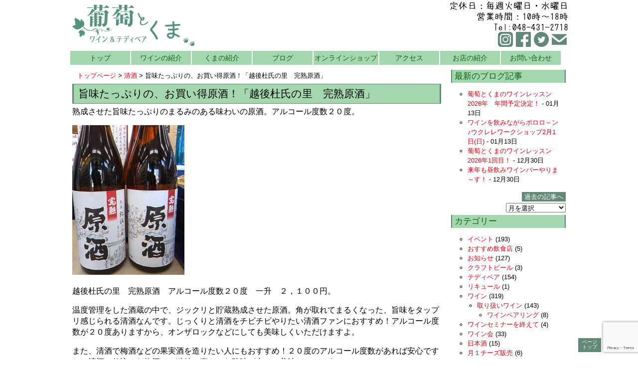

--- FILE ---
content_type: text/html; charset=UTF-8
request_url: https://www.stepstep.biz/sake/kannjyukugennsh
body_size: 13103
content:
<!DOCTYPE html>
<!--[if IE 7]>
 <html class="ie ie7" dir="ltr" lang="ja">
<![endif]-->
<!--[if IE 8]>
 <html class="ie ie8" dir="ltr" lang="ja">
<![endif]-->
<!--[if !(IE 7) | !(IE 8) ]><!-->
 <html dir="ltr" lang="ja">
<!--<![endif]-->
<head>
 <meta charset="UTF-8" />
 <meta name="viewport" content="width=device-width" />
 
 <link rel="stylesheet" type="text/css" href="https://www.stepstep.biz/wp-content/themes/ton_cms_30/reset.css" />
 <link rel="stylesheet" type="text/css" href="https://www.stepstep.biz/wp-content/themes/ton_cms_30/style.css?1667192010" />
 <link rel="stylesheet" type="text/css" href="https://www.stepstep.biz/wp-content/themes/ton_cms_30/admin.css" />
 <link rel="alternate" type="application/rss+xml" title="葡萄 と くま（クラフトワイン/焼酎とテディベア教室）蕨/戸田/川口の酒屋 RSS Feed" href="https://www.stepstep.biz/feed" />
 <link rel="shortcut icon" href="https://www.stepstep.biz/wp-content/themes/ton_cms_30/images/favicon.ico" />
 <!--[if lt IE 9]>
  <script src="https://www.stepstep.biz/wp-content/themes/ton_cms_30/js/html5shiv.js" type="text/javascript"></script>
  <script src="https://www.stepstep.biz/wp-content/themes/ton_cms_30/js/css3-mediaqueries.js" type="text/javascript"></script>
 <![endif]-->
  	<style>img:is([sizes="auto" i], [sizes^="auto," i]) { contain-intrinsic-size: 3000px 1500px }</style>
	
		<!-- All in One SEO 4.9.2 - aioseo.com -->
		<title>旨味たっぷりの、お買い得原酒！「越後杜氏の里 完熟原酒」 | 葡萄 と くま（クラフトワイン/焼酎とテディベア教室）蕨/戸田/川口の酒屋</title>
	<meta name="description" content="熟成させた旨味たっぷりのまるみのある味わいの原酒。アルコール度数２０度。 越後杜氏の里 完熟原酒 アルコール度" />
	<meta name="robots" content="max-image-preview:large" />
	<meta name="author" content="step,masaru"/>
	<meta name="google-site-verification" content="eyt-buO8CdfOQcsC1EmnSRLyrZtPKlnxuUDUbP9CCVI" />
	<meta name="msvalidate.01" content="7F32C72ED2C235447A0F1B520AF8D52B" />
	<meta name="keywords" content="清酒" />
	<link rel="canonical" href="https://www.stepstep.biz/sake/kannjyukugennsh" />
	<meta name="generator" content="All in One SEO (AIOSEO) 4.9.2" />
		<script type="application/ld+json" class="aioseo-schema">
			{"@context":"https:\/\/schema.org","@graph":[{"@type":"Article","@id":"https:\/\/www.stepstep.biz\/sake\/kannjyukugennsh#article","name":"\u65e8\u5473\u305f\u3063\u3077\u308a\u306e\u3001\u304a\u8cb7\u3044\u5f97\u539f\u9152\uff01\u300c\u8d8a\u5f8c\u675c\u6c0f\u306e\u91cc \u5b8c\u719f\u539f\u9152\u300d | \u8461\u8404 \u3068 \u304f\u307e\uff08\u30af\u30e9\u30d5\u30c8\u30ef\u30a4\u30f3\/\u713c\u914e\u3068\u30c6\u30c7\u30a3\u30d9\u30a2\u6559\u5ba4\uff09\u8568\/\u6238\u7530\/\u5ddd\u53e3\u306e\u9152\u5c4b","headline":"\u65e8\u5473\u305f\u3063\u3077\u308a\u306e\u3001\u304a\u8cb7\u3044\u5f97\u539f\u9152\uff01\u300c\u8d8a\u5f8c\u675c\u6c0f\u306e\u91cc\u3000\u5b8c\u719f\u539f\u9152\u300d","author":{"@id":"https:\/\/www.stepstep.biz\/author\/step#author"},"publisher":{"@id":"https:\/\/www.stepstep.biz\/#organization"},"image":{"@type":"ImageObject","url":"https:\/\/www.stepstep.biz\/wp-content\/uploads\/70641ad5277754cb3c570ac173a8f580.jpg","@id":"https:\/\/www.stepstep.biz\/sake\/kannjyukugennsh\/#articleImage","width":480,"height":640},"datePublished":"2010-01-14T11:08:25+09:00","dateModified":"2010-01-14T11:08:25+09:00","inLanguage":"ja","mainEntityOfPage":{"@id":"https:\/\/www.stepstep.biz\/sake\/kannjyukugennsh#webpage"},"isPartOf":{"@id":"https:\/\/www.stepstep.biz\/sake\/kannjyukugennsh#webpage"},"articleSection":"\u6e05\u9152"},{"@type":"BreadcrumbList","@id":"https:\/\/www.stepstep.biz\/sake\/kannjyukugennsh#breadcrumblist","itemListElement":[{"@type":"ListItem","@id":"https:\/\/www.stepstep.biz#listItem","position":1,"name":"\u30db\u30fc\u30e0","item":"https:\/\/www.stepstep.biz","nextItem":{"@type":"ListItem","@id":"https:\/\/www.stepstep.biz#listItem","name":"\u6295\u7a3f"}},{"@type":"ListItem","@id":"https:\/\/www.stepstep.biz#listItem","position":2,"name":"\u6295\u7a3f","item":"https:\/\/www.stepstep.biz","nextItem":{"@type":"ListItem","@id":"https:\/\/www.stepstep.biz\/category\/sake#listItem","name":"\u6e05\u9152"},"previousItem":{"@type":"ListItem","@id":"https:\/\/www.stepstep.biz#listItem","name":"\u30db\u30fc\u30e0"}},{"@type":"ListItem","@id":"https:\/\/www.stepstep.biz\/category\/sake#listItem","position":3,"name":"\u6e05\u9152","item":"https:\/\/www.stepstep.biz\/category\/sake","nextItem":{"@type":"ListItem","@id":"https:\/\/www.stepstep.biz\/sake\/kannjyukugennsh#listItem","name":"\u65e8\u5473\u305f\u3063\u3077\u308a\u306e\u3001\u304a\u8cb7\u3044\u5f97\u539f\u9152\uff01\u300c\u8d8a\u5f8c\u675c\u6c0f\u306e\u91cc\u3000\u5b8c\u719f\u539f\u9152\u300d"},"previousItem":{"@type":"ListItem","@id":"https:\/\/www.stepstep.biz#listItem","name":"\u6295\u7a3f"}},{"@type":"ListItem","@id":"https:\/\/www.stepstep.biz\/sake\/kannjyukugennsh#listItem","position":4,"name":"\u65e8\u5473\u305f\u3063\u3077\u308a\u306e\u3001\u304a\u8cb7\u3044\u5f97\u539f\u9152\uff01\u300c\u8d8a\u5f8c\u675c\u6c0f\u306e\u91cc\u3000\u5b8c\u719f\u539f\u9152\u300d","previousItem":{"@type":"ListItem","@id":"https:\/\/www.stepstep.biz\/category\/sake#listItem","name":"\u6e05\u9152"}}]},{"@type":"Organization","@id":"https:\/\/www.stepstep.biz\/#organization","name":"\u8461\u8404 \u3068 \u304f\u307e\uff08\u30af\u30e9\u30d5\u30c8\u30ef\u30a4\u30f3\/\u713c\u914e\u3068\u30c6\u30c7\u30a3\u30d9\u30a2\u6559\u5ba4\uff09\u8568\/\u6238\u7530\/\u5ddd\u53e3\u306e\u9152\u5c4b","url":"https:\/\/www.stepstep.biz\/"},{"@type":"Person","@id":"https:\/\/www.stepstep.biz\/author\/step#author","url":"https:\/\/www.stepstep.biz\/author\/step","name":"step,masaru","image":{"@type":"ImageObject","@id":"https:\/\/www.stepstep.biz\/sake\/kannjyukugennsh#authorImage","url":"https:\/\/secure.gravatar.com\/avatar\/83b2d99f5daf285ada819b394e348fe10f1201e6f197bb35a88a645207f7dfc3?s=96&d=mm&r=g","width":96,"height":96,"caption":"step,masaru"}},{"@type":"WebPage","@id":"https:\/\/www.stepstep.biz\/sake\/kannjyukugennsh#webpage","url":"https:\/\/www.stepstep.biz\/sake\/kannjyukugennsh","name":"\u65e8\u5473\u305f\u3063\u3077\u308a\u306e\u3001\u304a\u8cb7\u3044\u5f97\u539f\u9152\uff01\u300c\u8d8a\u5f8c\u675c\u6c0f\u306e\u91cc \u5b8c\u719f\u539f\u9152\u300d | \u8461\u8404 \u3068 \u304f\u307e\uff08\u30af\u30e9\u30d5\u30c8\u30ef\u30a4\u30f3\/\u713c\u914e\u3068\u30c6\u30c7\u30a3\u30d9\u30a2\u6559\u5ba4\uff09\u8568\/\u6238\u7530\/\u5ddd\u53e3\u306e\u9152\u5c4b","description":"\u719f\u6210\u3055\u305b\u305f\u65e8\u5473\u305f\u3063\u3077\u308a\u306e\u307e\u308b\u307f\u306e\u3042\u308b\u5473\u308f\u3044\u306e\u539f\u9152\u3002\u30a2\u30eb\u30b3\u30fc\u30eb\u5ea6\u6570\uff12\uff10\u5ea6\u3002 \u8d8a\u5f8c\u675c\u6c0f\u306e\u91cc \u5b8c\u719f\u539f\u9152 \u30a2\u30eb\u30b3\u30fc\u30eb\u5ea6","inLanguage":"ja","isPartOf":{"@id":"https:\/\/www.stepstep.biz\/#website"},"breadcrumb":{"@id":"https:\/\/www.stepstep.biz\/sake\/kannjyukugennsh#breadcrumblist"},"author":{"@id":"https:\/\/www.stepstep.biz\/author\/step#author"},"creator":{"@id":"https:\/\/www.stepstep.biz\/author\/step#author"},"datePublished":"2010-01-14T11:08:25+09:00","dateModified":"2010-01-14T11:08:25+09:00"},{"@type":"WebSite","@id":"https:\/\/www.stepstep.biz\/#website","url":"https:\/\/www.stepstep.biz\/","name":"\u8461\u8404 \u3068 \u304f\u307e\uff08\u30af\u30e9\u30d5\u30c8\u30ef\u30a4\u30f3\/\u713c\u914e\u3068\u30c6\u30c7\u30a3\u30d9\u30a2\u6559\u5ba4\uff09\u8568\/\u6238\u7530\/\u5ddd\u53e3\u306e\u9152\u5c4b","inLanguage":"ja","publisher":{"@id":"https:\/\/www.stepstep.biz\/#organization"}}]}
		</script>
		<!-- All in One SEO -->

<link rel="alternate" type="application/rss+xml" title="葡萄 と くま（クラフトワイン/焼酎とテディベア教室）蕨/戸田/川口の酒屋 &raquo; 旨味たっぷりの、お買い得原酒！「越後杜氏の里　完熟原酒」 のコメントのフィード" href="https://www.stepstep.biz/sake/kannjyukugennsh/feed" />
<link rel='stylesheet' id='wp-block-library-css' href='https://www.stepstep.biz/wp-includes/css/dist/block-library/style.min.css?ver=6.8.3' type='text/css' media='all' />
<style id='classic-theme-styles-inline-css' type='text/css'>
/*! This file is auto-generated */
.wp-block-button__link{color:#fff;background-color:#32373c;border-radius:9999px;box-shadow:none;text-decoration:none;padding:calc(.667em + 2px) calc(1.333em + 2px);font-size:1.125em}.wp-block-file__button{background:#32373c;color:#fff;text-decoration:none}
</style>
<link rel='stylesheet' id='aioseo/css/src/vue/standalone/blocks/table-of-contents/global.scss-css' href='https://www.stepstep.biz/wp-content/plugins/all-in-one-seo-pack/dist/Lite/assets/css/table-of-contents/global.e90f6d47.css?ver=4.9.2' type='text/css' media='all' />
<style id='global-styles-inline-css' type='text/css'>
:root{--wp--preset--aspect-ratio--square: 1;--wp--preset--aspect-ratio--4-3: 4/3;--wp--preset--aspect-ratio--3-4: 3/4;--wp--preset--aspect-ratio--3-2: 3/2;--wp--preset--aspect-ratio--2-3: 2/3;--wp--preset--aspect-ratio--16-9: 16/9;--wp--preset--aspect-ratio--9-16: 9/16;--wp--preset--color--black: #000000;--wp--preset--color--cyan-bluish-gray: #abb8c3;--wp--preset--color--white: #ffffff;--wp--preset--color--pale-pink: #f78da7;--wp--preset--color--vivid-red: #cf2e2e;--wp--preset--color--luminous-vivid-orange: #ff6900;--wp--preset--color--luminous-vivid-amber: #fcb900;--wp--preset--color--light-green-cyan: #7bdcb5;--wp--preset--color--vivid-green-cyan: #00d084;--wp--preset--color--pale-cyan-blue: #8ed1fc;--wp--preset--color--vivid-cyan-blue: #0693e3;--wp--preset--color--vivid-purple: #9b51e0;--wp--preset--gradient--vivid-cyan-blue-to-vivid-purple: linear-gradient(135deg,rgba(6,147,227,1) 0%,rgb(155,81,224) 100%);--wp--preset--gradient--light-green-cyan-to-vivid-green-cyan: linear-gradient(135deg,rgb(122,220,180) 0%,rgb(0,208,130) 100%);--wp--preset--gradient--luminous-vivid-amber-to-luminous-vivid-orange: linear-gradient(135deg,rgba(252,185,0,1) 0%,rgba(255,105,0,1) 100%);--wp--preset--gradient--luminous-vivid-orange-to-vivid-red: linear-gradient(135deg,rgba(255,105,0,1) 0%,rgb(207,46,46) 100%);--wp--preset--gradient--very-light-gray-to-cyan-bluish-gray: linear-gradient(135deg,rgb(238,238,238) 0%,rgb(169,184,195) 100%);--wp--preset--gradient--cool-to-warm-spectrum: linear-gradient(135deg,rgb(74,234,220) 0%,rgb(151,120,209) 20%,rgb(207,42,186) 40%,rgb(238,44,130) 60%,rgb(251,105,98) 80%,rgb(254,248,76) 100%);--wp--preset--gradient--blush-light-purple: linear-gradient(135deg,rgb(255,206,236) 0%,rgb(152,150,240) 100%);--wp--preset--gradient--blush-bordeaux: linear-gradient(135deg,rgb(254,205,165) 0%,rgb(254,45,45) 50%,rgb(107,0,62) 100%);--wp--preset--gradient--luminous-dusk: linear-gradient(135deg,rgb(255,203,112) 0%,rgb(199,81,192) 50%,rgb(65,88,208) 100%);--wp--preset--gradient--pale-ocean: linear-gradient(135deg,rgb(255,245,203) 0%,rgb(182,227,212) 50%,rgb(51,167,181) 100%);--wp--preset--gradient--electric-grass: linear-gradient(135deg,rgb(202,248,128) 0%,rgb(113,206,126) 100%);--wp--preset--gradient--midnight: linear-gradient(135deg,rgb(2,3,129) 0%,rgb(40,116,252) 100%);--wp--preset--font-size--small: 13px;--wp--preset--font-size--medium: 20px;--wp--preset--font-size--large: 36px;--wp--preset--font-size--x-large: 42px;--wp--preset--spacing--20: 0.44rem;--wp--preset--spacing--30: 0.67rem;--wp--preset--spacing--40: 1rem;--wp--preset--spacing--50: 1.5rem;--wp--preset--spacing--60: 2.25rem;--wp--preset--spacing--70: 3.38rem;--wp--preset--spacing--80: 5.06rem;--wp--preset--shadow--natural: 6px 6px 9px rgba(0, 0, 0, 0.2);--wp--preset--shadow--deep: 12px 12px 50px rgba(0, 0, 0, 0.4);--wp--preset--shadow--sharp: 6px 6px 0px rgba(0, 0, 0, 0.2);--wp--preset--shadow--outlined: 6px 6px 0px -3px rgba(255, 255, 255, 1), 6px 6px rgba(0, 0, 0, 1);--wp--preset--shadow--crisp: 6px 6px 0px rgba(0, 0, 0, 1);}:where(.is-layout-flex){gap: 0.5em;}:where(.is-layout-grid){gap: 0.5em;}body .is-layout-flex{display: flex;}.is-layout-flex{flex-wrap: wrap;align-items: center;}.is-layout-flex > :is(*, div){margin: 0;}body .is-layout-grid{display: grid;}.is-layout-grid > :is(*, div){margin: 0;}:where(.wp-block-columns.is-layout-flex){gap: 2em;}:where(.wp-block-columns.is-layout-grid){gap: 2em;}:where(.wp-block-post-template.is-layout-flex){gap: 1.25em;}:where(.wp-block-post-template.is-layout-grid){gap: 1.25em;}.has-black-color{color: var(--wp--preset--color--black) !important;}.has-cyan-bluish-gray-color{color: var(--wp--preset--color--cyan-bluish-gray) !important;}.has-white-color{color: var(--wp--preset--color--white) !important;}.has-pale-pink-color{color: var(--wp--preset--color--pale-pink) !important;}.has-vivid-red-color{color: var(--wp--preset--color--vivid-red) !important;}.has-luminous-vivid-orange-color{color: var(--wp--preset--color--luminous-vivid-orange) !important;}.has-luminous-vivid-amber-color{color: var(--wp--preset--color--luminous-vivid-amber) !important;}.has-light-green-cyan-color{color: var(--wp--preset--color--light-green-cyan) !important;}.has-vivid-green-cyan-color{color: var(--wp--preset--color--vivid-green-cyan) !important;}.has-pale-cyan-blue-color{color: var(--wp--preset--color--pale-cyan-blue) !important;}.has-vivid-cyan-blue-color{color: var(--wp--preset--color--vivid-cyan-blue) !important;}.has-vivid-purple-color{color: var(--wp--preset--color--vivid-purple) !important;}.has-black-background-color{background-color: var(--wp--preset--color--black) !important;}.has-cyan-bluish-gray-background-color{background-color: var(--wp--preset--color--cyan-bluish-gray) !important;}.has-white-background-color{background-color: var(--wp--preset--color--white) !important;}.has-pale-pink-background-color{background-color: var(--wp--preset--color--pale-pink) !important;}.has-vivid-red-background-color{background-color: var(--wp--preset--color--vivid-red) !important;}.has-luminous-vivid-orange-background-color{background-color: var(--wp--preset--color--luminous-vivid-orange) !important;}.has-luminous-vivid-amber-background-color{background-color: var(--wp--preset--color--luminous-vivid-amber) !important;}.has-light-green-cyan-background-color{background-color: var(--wp--preset--color--light-green-cyan) !important;}.has-vivid-green-cyan-background-color{background-color: var(--wp--preset--color--vivid-green-cyan) !important;}.has-pale-cyan-blue-background-color{background-color: var(--wp--preset--color--pale-cyan-blue) !important;}.has-vivid-cyan-blue-background-color{background-color: var(--wp--preset--color--vivid-cyan-blue) !important;}.has-vivid-purple-background-color{background-color: var(--wp--preset--color--vivid-purple) !important;}.has-black-border-color{border-color: var(--wp--preset--color--black) !important;}.has-cyan-bluish-gray-border-color{border-color: var(--wp--preset--color--cyan-bluish-gray) !important;}.has-white-border-color{border-color: var(--wp--preset--color--white) !important;}.has-pale-pink-border-color{border-color: var(--wp--preset--color--pale-pink) !important;}.has-vivid-red-border-color{border-color: var(--wp--preset--color--vivid-red) !important;}.has-luminous-vivid-orange-border-color{border-color: var(--wp--preset--color--luminous-vivid-orange) !important;}.has-luminous-vivid-amber-border-color{border-color: var(--wp--preset--color--luminous-vivid-amber) !important;}.has-light-green-cyan-border-color{border-color: var(--wp--preset--color--light-green-cyan) !important;}.has-vivid-green-cyan-border-color{border-color: var(--wp--preset--color--vivid-green-cyan) !important;}.has-pale-cyan-blue-border-color{border-color: var(--wp--preset--color--pale-cyan-blue) !important;}.has-vivid-cyan-blue-border-color{border-color: var(--wp--preset--color--vivid-cyan-blue) !important;}.has-vivid-purple-border-color{border-color: var(--wp--preset--color--vivid-purple) !important;}.has-vivid-cyan-blue-to-vivid-purple-gradient-background{background: var(--wp--preset--gradient--vivid-cyan-blue-to-vivid-purple) !important;}.has-light-green-cyan-to-vivid-green-cyan-gradient-background{background: var(--wp--preset--gradient--light-green-cyan-to-vivid-green-cyan) !important;}.has-luminous-vivid-amber-to-luminous-vivid-orange-gradient-background{background: var(--wp--preset--gradient--luminous-vivid-amber-to-luminous-vivid-orange) !important;}.has-luminous-vivid-orange-to-vivid-red-gradient-background{background: var(--wp--preset--gradient--luminous-vivid-orange-to-vivid-red) !important;}.has-very-light-gray-to-cyan-bluish-gray-gradient-background{background: var(--wp--preset--gradient--very-light-gray-to-cyan-bluish-gray) !important;}.has-cool-to-warm-spectrum-gradient-background{background: var(--wp--preset--gradient--cool-to-warm-spectrum) !important;}.has-blush-light-purple-gradient-background{background: var(--wp--preset--gradient--blush-light-purple) !important;}.has-blush-bordeaux-gradient-background{background: var(--wp--preset--gradient--blush-bordeaux) !important;}.has-luminous-dusk-gradient-background{background: var(--wp--preset--gradient--luminous-dusk) !important;}.has-pale-ocean-gradient-background{background: var(--wp--preset--gradient--pale-ocean) !important;}.has-electric-grass-gradient-background{background: var(--wp--preset--gradient--electric-grass) !important;}.has-midnight-gradient-background{background: var(--wp--preset--gradient--midnight) !important;}.has-small-font-size{font-size: var(--wp--preset--font-size--small) !important;}.has-medium-font-size{font-size: var(--wp--preset--font-size--medium) !important;}.has-large-font-size{font-size: var(--wp--preset--font-size--large) !important;}.has-x-large-font-size{font-size: var(--wp--preset--font-size--x-large) !important;}
:where(.wp-block-post-template.is-layout-flex){gap: 1.25em;}:where(.wp-block-post-template.is-layout-grid){gap: 1.25em;}
:where(.wp-block-columns.is-layout-flex){gap: 2em;}:where(.wp-block-columns.is-layout-grid){gap: 2em;}
:root :where(.wp-block-pullquote){font-size: 1.5em;line-height: 1.6;}
</style>
<link rel='stylesheet' id='contact-form-7-css' href='https://www.stepstep.biz/wp-content/plugins/contact-form-7/includes/css/styles.css?ver=6.1.4' type='text/css' media='all' />
<link rel='stylesheet' id='wp-pagenavi-css' href='https://www.stepstep.biz/wp-content/themes/ton_cms_30/pagenavi-css.css?ver=2.70' type='text/css' media='all' />
<link rel='stylesheet' id='jquery.lightbox.min.css-css' href='https://www.stepstep.biz/wp-content/plugins/wp-jquery-lightbox/lightboxes/wp-jquery-lightbox/styles/lightbox.min.css?ver=2.3.4' type='text/css' media='all' />
<link rel='stylesheet' id='jqlb-overrides-css' href='https://www.stepstep.biz/wp-content/plugins/wp-jquery-lightbox/lightboxes/wp-jquery-lightbox/styles/overrides.css?ver=2.3.4' type='text/css' media='all' />
<style id='jqlb-overrides-inline-css' type='text/css'>

			#outerImageContainer {
				box-shadow: 0 0 4px 2px rgba(0,0,0,.2);
			}
			#imageContainer{
				padding: 8px;
			}
			#imageDataContainer {
				box-shadow: none;
				z-index: auto;
			}
			#prevArrow,
			#nextArrow{
				background-color: #ffffff;
				color: #000000;
			}
</style>
<script type="text/javascript" src="https://www.stepstep.biz/wp-includes/js/jquery/jquery.min.js?ver=3.7.1" id="jquery-core-js"></script>
<script type="text/javascript" src="https://www.stepstep.biz/wp-includes/js/jquery/jquery-migrate.min.js?ver=3.4.1" id="jquery-migrate-js"></script>
<link rel="https://api.w.org/" href="https://www.stepstep.biz/wp-json/" /><link rel="alternate" title="JSON" type="application/json" href="https://www.stepstep.biz/wp-json/wp/v2/posts/748" /><link rel="EditURI" type="application/rsd+xml" title="RSD" href="https://www.stepstep.biz/xmlrpc.php?rsd" />
<link rel='shortlink' href='https://www.stepstep.biz/?p=748' />
<link rel="alternate" title="oEmbed (JSON)" type="application/json+oembed" href="https://www.stepstep.biz/wp-json/oembed/1.0/embed?url=https%3A%2F%2Fwww.stepstep.biz%2Fsake%2Fkannjyukugennsh" />
<link rel="alternate" title="oEmbed (XML)" type="text/xml+oembed" href="https://www.stepstep.biz/wp-json/oembed/1.0/embed?url=https%3A%2F%2Fwww.stepstep.biz%2Fsake%2Fkannjyukugennsh&#038;format=xml" />

		<!-- GA Google Analytics @ https://m0n.co/ga -->
		<script async src="https://www.googletagmanager.com/gtag/js?id=G-Y48R92SE3J"></script>
		<script>
			window.dataLayer = window.dataLayer || [];
			function gtag(){dataLayer.push(arguments);}
			gtag('js', new Date());
			gtag('config', 'G-Y48R92SE3J');
		</script>

	<!-- Added by Wordpress Smooth Scroll Links 1.1.0 -->
<script type="text/javascript" src="https://www.stepstep.biz/wp-content/plugins/smooth-scrolling-links-ssl/smoothscroll.js"></script>
<!-- End of Wordpress Smooth Scroll Links 1.1.0 -->
<style>.simplemap img{max-width:none !important;padding:0 !important;margin:0 !important;}.staticmap,.staticmap img{max-width:100% !important;height:auto !important;}.simplemap .simplemap-content{display:none;}</style>
<script>var google_map_api_key = "AIzaSyAIbS_1vXU9B376-YU1WtSsAY4DRAu0oF8";</script>    <meta property="og:title" content="旨味たっぷりの、お買い得原酒！「越後杜氏の里　完熟原酒」" />
  <meta property="og:site_name" content="葡萄 と くま（クラフトワイン/焼酎とテディベア教室）蕨/戸田/川口の酒屋" />
  <meta property="og:url" content="https://www.stepstep.biz/sake/kannjyukugennsh" />
  <meta property="og:description" content="" />
  <meta property="og:image" content="https://www.stepstep.biz/wp-content/uploads/70641ad5277754cb3c570ac173a8f580-225x300.jpg" />
  <meta property="og:type" content="blog" />
 <meta property="fb:admins" content="" />
 <meta property="fb:app_id" content="" />
</head>
<body class="wp-singular post-template-default single single-post postid-748 single-format-standard wp-theme-ton_cms_30">
 <header id="header" class="cf">
  <div id="logo-banner">
   <div id="logo">
    <a href="https://www.stepstep.biz"><img style="max-width:100%;height:auto;" src="https://www.stepstep.biz/wp-content/themes/ton_cms_30/images/logo5.jpg" alt="葡萄 と くま"></a>
   </div>
   <div id="banner">
    <img style="max-width:100%;height:auto;" src="https://www.stepstep.biz/wp-content/themes/ton_cms_30/images/tel-banner_2.png" alt="定休日：毎週火曜日・水曜日,営業時間：10時～18時,Tel:048-431-2718"><br />
    <div id="sns-button">
     <a class="sns-icon" href="https://www.stepstep.biz/inquiry"><img src="https://www.stepstep.biz/wp-content/themes/ton_cms_30/images/mail_icon.png" /></a>
     <a class="sns-icon" href="https://twitter.com/stepstepbiz"><img src="https://www.stepstep.biz/wp-content/themes/ton_cms_30/images/twitter_icon.png" /></a>
     <a class="sns-icon" href="https://www.facebook.com/wine.teddybear"><img src="https://www.stepstep.biz/wp-content/themes/ton_cms_30/images/facebook_icon.png" /></a>
     <a class="sns-icon" href="https://www.instagram.com/grapes_teddybear/"><img src="https://www.stepstep.biz/wp-content/themes/ton_cms_30/images/instagram_icon.png" /></a>
    </div>
   </div>
  </div>
  <nav id="nav" class="cboth">
   <div class="menu-menu-container"><ul id="menu-menu" class="menu"><li id="menu-item-17821" class="menu-item menu-item-type-custom menu-item-object-custom menu-item-home menu-item-17821"><a href="https://www.stepstep.biz/">トップ</a></li>
<li id="menu-item-29414" class="menu-item menu-item-type-post_type menu-item-object-page menu-item-29414"><a href="https://www.stepstep.biz/wine-info">ワインの紹介</a></li>
<li id="menu-item-29413" class="menu-item menu-item-type-post_type menu-item-object-page menu-item-29413"><a href="https://www.stepstep.biz/bear">くまの紹介</a></li>
<li id="menu-item-29419" class="menu-item menu-item-type-post_type menu-item-object-page menu-item-29419"><a href="https://www.stepstep.biz/blog">ブログ</a></li>
<li id="menu-item-40423" class="menu-item menu-item-type-custom menu-item-object-custom menu-item-40423"><a href="https://budoutokuma.thebase.in/">オンラインショップ</a></li>
<li id="menu-item-29434" class="menu-item menu-item-type-custom menu-item-object-custom menu-item-29434"><a href="https://www.stepstep.biz/shop#access">アクセス</a></li>
<li id="menu-item-17824" class="menu-item menu-item-type-post_type menu-item-object-page menu-item-17824"><a href="https://www.stepstep.biz/shop">お店の紹介</a></li>
<li id="menu-item-17822" class="menu-item menu-item-type-post_type menu-item-object-page menu-item-17822"><a href="https://www.stepstep.biz/inquiry">お問い合わせ</a></li>
</ul></div>  </nav><!--END #menu-->
 </header>
 <div id="stage">
<div id="contents" class="cf">
 <div class="breadcrumb"><a title="葡萄 と くま（クラフトワイン/焼酎とテディベア教室）蕨/戸田/川口の酒屋へ行く" href="https://www.stepstep.biz" class="home">トップページ</a> &gt; <a title="清酒のカテゴリアーカイブへ行く" href="https://www.stepstep.biz/category/sake" class="taxonomy category">清酒</a> &gt; 旨味たっぷりの、お買い得原酒！「越後杜氏の里　完熟原酒」</div>
 <article>
     <h1 class="entry-title">旨味たっぷりの、お買い得原酒！「越後杜氏の里　完熟原酒」</h1>
  
  <!--会社案内-->
  <div class="entry-content cboth">
   <p>熟成させた旨味たっぷりのまるみのある味わいの原酒。アルコール度数２０度。</p>
<p><img fetchpriority="high" decoding="async" class="alignnone size-medium wp-image-749" title="げんしゅ" src="https://www.stepstep.biz/wp-content/uploads/70641ad5277754cb3c570ac173a8f580-225x300.jpg" alt="げんしゅ" width="225" height="300" srcset="https://www.stepstep.biz/wp-content/uploads/70641ad5277754cb3c570ac173a8f580-225x300.jpg 225w, https://www.stepstep.biz/wp-content/uploads/70641ad5277754cb3c570ac173a8f580.jpg 480w" sizes="(max-width: 225px) 100vw, 225px" /></p>
<p>越後杜氏の里　完熟原酒　アルコール度数２０度　一升　２，１００円。</p>
<p>温度管理をした酒蔵の中で、ジックリと貯蔵熟成させた原酒。角が取れてまるくなった、旨味をタップリ感じられる清酒なんです。じっくりと清酒をチビチビやりたい清酒ファンにおすすめ！アルコール度数が２０度ありますから、オンザロックなどにしても美味しくいただけますよ。</p>
<p>また、清酒で梅酒などの果実酒を造りたい人にもおすすめ！２０度のアルコール度数があれば安心ですね。清酒で仕込んだ梅酒は、独特の爽やかな酸味が出て、美味しいのです！</p>
<p>何でお得なのかというと、原酒でアルコール度数が２０度ある熟成酒で２１００円。何て言うか、度数が高いゆえに歩留まりがよいのです。簡単に言うと少量で早く酔えます（笑）。通常のアルコール度数１５度に換算した場合の換算値は、一升１，５７５円になり、非常にお得。</p>
<p>原酒好きの人に言わせると、原酒のたっぷりとした旨味に慣れると、通常のサラッっとしたインパクトでは物足りなくなるのだそうです。たしかにアルコール度数の高いお酒は、旨味も強く美味しくかんじるんですよね。特にほろ酔い気分で、アルコールに馴染んでいる感じの時は余計にそう感じるんです。</p>
<p>それにしても、寒いですね！寒過ぎて頭も指先も凍りついちゃって、グログ書きが進みません！（暖かい場所でお仕事がしたい～！！）世の中、温暖化が問題と言われている中で、凄く寒くなるのは良い事なのでしょうが、それにしても寒すぎますね。お陰さまで埼玉県南部は雪は降っていませんが、寒ーい北風が吹き荒れ、とっても底冷えがするんですよ～！それに、夏が暑すぎたり、冬が寒すぎたりすると、お酒が売れないんですよ～（涙）！お正月明け、三連休もあり、新年会ムードもあまり感じられず”デッド・クワイエット！”なのであります。騒がしいのは政治家のお金の問題と、日本航空の事ばっかり！もっとも日本航空の莫大な資本金や借入金が、無に帰するのですから、ただ事ではないのですが！</p>
   	<p style="color:red;">※こちらの商品は現在取り扱いがない場合があります</p>
          <div class="entry-info">
           投稿日：2010年1月14日<br />カテゴリー：<a href="https://www.stepstep.biz/category/sake" rel="category tag">清酒</a>         </div>
     </div>
   </article>

 <nav class="nav-single cboth">
     <div class="nav-previous alignleft">≪前の記事:<a href="https://www.stepstep.biz/shochu/yukarimao" rel="prev">超お得！「芋焼酎　種子島　ゆかり魔王」</a></div>
       <div class="nav-next alignright"><a href="https://www.stepstep.biz/sakaya/chinabeerfutur" rel="next">やっぱり凄い中国！「世界国別ビール消費量に見る潜在性」</a>:次の記事≫</div>
   </nav><!-- .nav-single -->

  
 </div><!--END #contents-->
<div id="sidebar">
  <section id="latest-blog">
  <h2>最新のブログ記事</h2>
  <ul>
           <li><a href="https://www.stepstep.biz/blogs/%e8%91%a1%e8%90%84%e3%81%a8%e3%81%8f%e3%81%be%e3%81%ae%e3%83%af%e3%82%a4%e3%83%b3%e3%83%ac%e3%83%83%e3%82%b9%e3%83%b3%e3%80%802026%e5%b9%b4%e3%80%80%e5%b9%b4%e9%96%93%e4%ba%88%e5%ae%9a%e6%b1%ba">葡萄とくまのワインレッスン　2026年　年間予定決定！</a>&nbsp;-&nbsp;<span>01月13日</span></li>
       <li><a href="https://www.stepstep.biz/blogs/%e3%83%af%e3%82%a4%e3%83%b3%e3%82%92%e9%a3%b2%e3%81%bf%e3%81%aa%e3%81%8c%e3%82%89%e3%83%9d%e3%83%ad%e3%83%ad%ef%bd%9e%e3%83%b3%e2%99%aa%e3%82%a6%e3%82%af%e3%83%ac%e3%83%ac%e3%83%af%e3%83%bc%e3%82%af-3">ワインを飲みながらポロロ～ン♪ウクレレワークショップ2月1日(日)</a>&nbsp;-&nbsp;<span>01月13日</span></li>
       <li><a href="https://www.stepstep.biz/blogs/%e8%91%a1%e8%90%84%e3%81%a8%e3%81%8f%e3%81%be%e3%81%ae%e3%83%af%e3%82%a4%e3%83%b3%e3%83%ac%e3%83%83%e3%82%b9%e3%83%b3%e3%80%802026%e5%b9%b41%e5%9b%9e%e7%9b%ae%ef%bc%81">葡萄とくまのワインレッスン　2026年1回目！</a>&nbsp;-&nbsp;<span>12月30日</span></li>
       <li><a href="https://www.stepstep.biz/blogs/%e6%9d%a5%e5%b9%b4%e3%82%82%e6%98%bc%e9%a3%b2%e3%81%bf%e3%83%af%e3%82%a4%e3%83%b3%e3%83%90%e3%83%bc%e3%82%84%e3%82%8a%e3%81%be%ef%bd%9e%e3%81%99%ef%bc%81">来年も昼飲みワインバーやりま～す！</a>&nbsp;-&nbsp;<span>12月30日</span></li>
     </ul>
  <div id="past-blog" class="detail-link"><a href="https://www.stepstep.biz/blog">過去の記事へ</a></div>
  <div style="clear:both;float:right;"><select name="archive-dropdown" onChange='document.location.href=this.options[this.selectedIndex].value;'>
   <option value="">月を選択</option> 
    	<option value='https://www.stepstep.biz/2026/01?post_type=blogs'> 2026年1月 &nbsp;(2)</option>
	<option value='https://www.stepstep.biz/2025/12?post_type=blogs'> 2025年12月 &nbsp;(7)</option>
	<option value='https://www.stepstep.biz/2025/11?post_type=blogs'> 2025年11月 &nbsp;(6)</option>
	<option value='https://www.stepstep.biz/2025/10?post_type=blogs'> 2025年10月 &nbsp;(4)</option>
	<option value='https://www.stepstep.biz/2025/09?post_type=blogs'> 2025年9月 &nbsp;(5)</option>
	<option value='https://www.stepstep.biz/2025/08?post_type=blogs'> 2025年8月 &nbsp;(8)</option>
	<option value='https://www.stepstep.biz/2025/07?post_type=blogs'> 2025年7月 &nbsp;(5)</option>
	<option value='https://www.stepstep.biz/2025/06?post_type=blogs'> 2025年6月 &nbsp;(5)</option>
	<option value='https://www.stepstep.biz/2025/05?post_type=blogs'> 2025年5月 &nbsp;(4)</option>
	<option value='https://www.stepstep.biz/2025/04?post_type=blogs'> 2025年4月 &nbsp;(3)</option>
	<option value='https://www.stepstep.biz/2025/03?post_type=blogs'> 2025年3月 &nbsp;(7)</option>
	<option value='https://www.stepstep.biz/2025/02?post_type=blogs'> 2025年2月 &nbsp;(7)</option>
	<option value='https://www.stepstep.biz/2025/01?post_type=blogs'> 2025年1月 &nbsp;(5)</option>
	<option value='https://www.stepstep.biz/2024/12?post_type=blogs'> 2024年12月 &nbsp;(3)</option>
	<option value='https://www.stepstep.biz/2024/11?post_type=blogs'> 2024年11月 &nbsp;(7)</option>
	<option value='https://www.stepstep.biz/2024/10?post_type=blogs'> 2024年10月 &nbsp;(5)</option>
	<option value='https://www.stepstep.biz/2024/09?post_type=blogs'> 2024年9月 &nbsp;(8)</option>
	<option value='https://www.stepstep.biz/2024/08?post_type=blogs'> 2024年8月 &nbsp;(6)</option>
	<option value='https://www.stepstep.biz/2024/07?post_type=blogs'> 2024年7月 &nbsp;(5)</option>
	<option value='https://www.stepstep.biz/2024/06?post_type=blogs'> 2024年6月 &nbsp;(7)</option>
	<option value='https://www.stepstep.biz/2024/05?post_type=blogs'> 2024年5月 &nbsp;(6)</option>
	<option value='https://www.stepstep.biz/2024/04?post_type=blogs'> 2024年4月 &nbsp;(5)</option>
	<option value='https://www.stepstep.biz/2024/03?post_type=blogs'> 2024年3月 &nbsp;(9)</option>
	<option value='https://www.stepstep.biz/2024/02?post_type=blogs'> 2024年2月 &nbsp;(5)</option>
	<option value='https://www.stepstep.biz/2024/01?post_type=blogs'> 2024年1月 &nbsp;(6)</option>
	<option value='https://www.stepstep.biz/2023/12?post_type=blogs'> 2023年12月 &nbsp;(6)</option>
	<option value='https://www.stepstep.biz/2023/11?post_type=blogs'> 2023年11月 &nbsp;(5)</option>
	<option value='https://www.stepstep.biz/2023/10?post_type=blogs'> 2023年10月 &nbsp;(3)</option>
	<option value='https://www.stepstep.biz/2023/09?post_type=blogs'> 2023年9月 &nbsp;(7)</option>
	<option value='https://www.stepstep.biz/2023/08?post_type=blogs'> 2023年8月 &nbsp;(9)</option>
	<option value='https://www.stepstep.biz/2023/07?post_type=blogs'> 2023年7月 &nbsp;(7)</option>
	<option value='https://www.stepstep.biz/2023/06?post_type=blogs'> 2023年6月 &nbsp;(6)</option>
	<option value='https://www.stepstep.biz/2023/05?post_type=blogs'> 2023年5月 &nbsp;(3)</option>
	<option value='https://www.stepstep.biz/2023/04?post_type=blogs'> 2023年4月 &nbsp;(8)</option>
	<option value='https://www.stepstep.biz/2023/03?post_type=blogs'> 2023年3月 &nbsp;(1)</option>
	<option value='https://www.stepstep.biz/2023/02?post_type=blogs'> 2023年2月 &nbsp;(8)</option>
	<option value='https://www.stepstep.biz/2023/01?post_type=blogs'> 2023年1月 &nbsp;(8)</option>
	<option value='https://www.stepstep.biz/2022/12?post_type=blogs'> 2022年12月 &nbsp;(8)</option>
	<option value='https://www.stepstep.biz/2022/11?post_type=blogs'> 2022年11月 &nbsp;(5)</option>
	<option value='https://www.stepstep.biz/2022/10?post_type=blogs'> 2022年10月 &nbsp;(6)</option>
	<option value='https://www.stepstep.biz/2022/09?post_type=blogs'> 2022年9月 &nbsp;(10)</option>
	<option value='https://www.stepstep.biz/2022/08?post_type=blogs'> 2022年8月 &nbsp;(6)</option>
	<option value='https://www.stepstep.biz/2022/07?post_type=blogs'> 2022年7月 &nbsp;(7)</option>
	<option value='https://www.stepstep.biz/2022/06?post_type=blogs'> 2022年6月 &nbsp;(9)</option>
	<option value='https://www.stepstep.biz/2022/05?post_type=blogs'> 2022年5月 &nbsp;(6)</option>
	<option value='https://www.stepstep.biz/2022/04?post_type=blogs'> 2022年4月 &nbsp;(8)</option>
	<option value='https://www.stepstep.biz/2022/03?post_type=blogs'> 2022年3月 &nbsp;(7)</option>
	<option value='https://www.stepstep.biz/2022/02?post_type=blogs'> 2022年2月 &nbsp;(8)</option>
	<option value='https://www.stepstep.biz/2022/01?post_type=blogs'> 2022年1月 &nbsp;(10)</option>
	<option value='https://www.stepstep.biz/2021/12?post_type=blogs'> 2021年12月 &nbsp;(6)</option>
	<option value='https://www.stepstep.biz/2021/11?post_type=blogs'> 2021年11月 &nbsp;(7)</option>
	<option value='https://www.stepstep.biz/2021/10?post_type=blogs'> 2021年10月 &nbsp;(3)</option>
	<option value='https://www.stepstep.biz/2021/09?post_type=blogs'> 2021年9月 &nbsp;(10)</option>
	<option value='https://www.stepstep.biz/2021/08?post_type=blogs'> 2021年8月 &nbsp;(16)</option>
	<option value='https://www.stepstep.biz/2021/07?post_type=blogs'> 2021年7月 &nbsp;(9)</option>
	<option value='https://www.stepstep.biz/2021/06?post_type=blogs'> 2021年6月 &nbsp;(11)</option>
	<option value='https://www.stepstep.biz/2021/05?post_type=blogs'> 2021年5月 &nbsp;(13)</option>
	<option value='https://www.stepstep.biz/2021/04?post_type=blogs'> 2021年4月 &nbsp;(8)</option>
	<option value='https://www.stepstep.biz/2021/03?post_type=blogs'> 2021年3月 &nbsp;(10)</option>
	<option value='https://www.stepstep.biz/2021/02?post_type=blogs'> 2021年2月 &nbsp;(8)</option>
	<option value='https://www.stepstep.biz/2021/01?post_type=blogs'> 2021年1月 &nbsp;(15)</option>
	<option value='https://www.stepstep.biz/2020/12?post_type=blogs'> 2020年12月 &nbsp;(11)</option>
	<option value='https://www.stepstep.biz/2020/11?post_type=blogs'> 2020年11月 &nbsp;(9)</option>
	<option value='https://www.stepstep.biz/2020/10?post_type=blogs'> 2020年10月 &nbsp;(12)</option>
	<option value='https://www.stepstep.biz/2020/09?post_type=blogs'> 2020年9月 &nbsp;(8)</option>
	<option value='https://www.stepstep.biz/2020/08?post_type=blogs'> 2020年8月 &nbsp;(15)</option>
	<option value='https://www.stepstep.biz/2020/07?post_type=blogs'> 2020年7月 &nbsp;(22)</option>
	<option value='https://www.stepstep.biz/2020/06?post_type=blogs'> 2020年6月 &nbsp;(19)</option>
	<option value='https://www.stepstep.biz/2020/05?post_type=blogs'> 2020年5月 &nbsp;(32)</option>
	<option value='https://www.stepstep.biz/2020/04?post_type=blogs'> 2020年4月 &nbsp;(14)</option>
	<option value='https://www.stepstep.biz/2020/03?post_type=blogs'> 2020年3月 &nbsp;(12)</option>
	<option value='https://www.stepstep.biz/2020/02?post_type=blogs'> 2020年2月 &nbsp;(11)</option>
	<option value='https://www.stepstep.biz/2020/01?post_type=blogs'> 2020年1月 &nbsp;(23)</option>
	<option value='https://www.stepstep.biz/2019/12?post_type=blogs'> 2019年12月 &nbsp;(6)</option>
	<option value='https://www.stepstep.biz/2019/11?post_type=blogs'> 2019年11月 &nbsp;(8)</option>
	<option value='https://www.stepstep.biz/2019/10?post_type=blogs'> 2019年10月 &nbsp;(12)</option>
	<option value='https://www.stepstep.biz/2019/09?post_type=blogs'> 2019年9月 &nbsp;(13)</option>
	<option value='https://www.stepstep.biz/2019/08?post_type=blogs'> 2019年8月 &nbsp;(20)</option>
  </select></div>
 </section><!--END #latest-blog-->
 <section id="blog-category">
  <h2>カテゴリー</h2>
  <ul>	<li class="cat-item cat-item-5747"><a href="https://www.stepstep.biz/group/%e3%82%a4%e3%83%99%e3%83%b3%e3%83%88">イベント</a> (193)
</li>
	<li class="cat-item cat-item-5743"><a href="https://www.stepstep.biz/group/%e3%81%8a%e3%81%99%e3%81%99%e3%82%81%e9%a3%b2%e9%a3%9f%e5%ba%97">おすすめ飲食店</a> (5)
</li>
	<li class="cat-item cat-item-5735"><a href="https://www.stepstep.biz/group/info">お知らせ</a> (127)
</li>
	<li class="cat-item cat-item-5741"><a href="https://www.stepstep.biz/group/craft_beer">クラフトビール</a> (3)
</li>
	<li class="cat-item cat-item-5737"><a href="https://www.stepstep.biz/group/teddy_bear_cat">テディベア</a> (154)
</li>
	<li class="cat-item cat-item-5748"><a href="https://www.stepstep.biz/group/%e3%83%aa%e3%82%ad%e3%83%a5%e3%83%bc%e3%83%ab">リキュール</a> (1)
</li>
	<li class="cat-item cat-item-5736"><a href="https://www.stepstep.biz/group/wine_cat">ワイン</a> (319)
<ul class='children'>
	<li class="cat-item cat-item-5742"><a href="https://www.stepstep.biz/group/%e5%8f%96%e3%82%8a%e6%89%b1%e3%81%84%e3%83%af%e3%82%a4%e3%83%b3">取り扱いワイン</a> (143)
	<ul class='children'>
	<li class="cat-item cat-item-5744"><a href="https://www.stepstep.biz/group/%e3%83%af%e3%82%a4%e3%83%b3%e3%83%9a%e3%82%a2%e3%83%aa%e3%83%b3%e3%82%b0">ワインペアリング</a> (8)
</li>
	</ul>
</li>
</ul>
</li>
	<li class="cat-item cat-item-5745"><a href="https://www.stepstep.biz/group/%e3%83%af%e3%82%a4%e3%83%b3%e3%82%bb%e3%83%9f%e3%83%8a%e3%83%bc%e3%82%92%e7%b5%82%e3%81%88%e3%81%a6">ワインセミナーを終えて</a> (4)
</li>
	<li class="cat-item cat-item-5738"><a href="https://www.stepstep.biz/group/wine_party">ワイン会</a> (33)
</li>
	<li class="cat-item cat-item-5739"><a href="https://www.stepstep.biz/group/sake">日本酒</a> (15)
</li>
	<li class="cat-item cat-item-5746"><a href="https://www.stepstep.biz/group/%e6%9c%88%ef%bc%91%e3%83%81%e3%83%bc%e3%82%ba%e8%b2%a9%e5%a3%b2">月１チーズ販売</a> (6)
</li>
	<li class="cat-item cat-item-5740"><a href="https://www.stepstep.biz/group/shochu">焼酎</a> (2)
</li>
</ul>
 </section>
 
  <section id="blog-category">
  <h2>旧酒倶楽部ステップブログカテゴリー</h2>
 <ul>	<li class="cat-item cat-item-4083"><a href="https://www.stepstep.biz/category/%e9%85%92%e5%b1%8b%e3%81%ae%e6%a0%aa%e8%a9%b1">酒屋の株話</a> (220)
</li>
	<li class="cat-item cat-item-4084"><a href="https://www.stepstep.biz/category/%e9%ab%98%e7%b4%9a%e3%83%af%e3%82%a4%e3%83%b3%e5%b8%82%e6%b3%81">高級ワイン市況</a> (147)
</li>
	<li class="cat-item cat-item-5"><a href="https://www.stepstep.biz/category/shochu">焼酎</a> (229)
</li>
	<li class="cat-item cat-item-6"><a href="https://www.stepstep.biz/category/wine_step">ワイン</a> (1,007)
</li>
	<li class="cat-item cat-item-3577"><a href="https://www.stepstep.biz/category/sakabahourouki">酒場放浪記系</a> (215)
</li>
	<li class="cat-item cat-item-3578"><a href="https://www.stepstep.biz/category/wine_society_step">ワイン会</a> (53)
</li>
	<li class="cat-item cat-item-3579"><a href="https://www.stepstep.biz/category/gift_wrapping">ギフト・ラッピング</a> (73)
</li>
	<li class="cat-item cat-item-4"><a href="https://www.stepstep.biz/category/sake">清酒</a> (234)
</li>
	<li class="cat-item cat-item-20"><a href="https://www.stepstep.biz/category/liquor">洋酒</a> (38)
</li>
	<li class="cat-item cat-item-3"><a href="https://www.stepstep.biz/category/beer">ビール</a> (117)
</li>
	<li class="cat-item cat-item-16"><a href="https://www.stepstep.biz/category/whisky">ウイスキー</a> (40)
</li>
	<li class="cat-item cat-item-12"><a href="https://www.stepstep.biz/category/liqueur">リキュール</a> (67)
</li>
	<li class="cat-item cat-item-11"><a href="https://www.stepstep.biz/category/sherry">シェリー</a> (16)
</li>
	<li class="cat-item cat-item-13"><a href="https://www.stepstep.biz/category/beverage">飲料</a> (57)
</li>
	<li class="cat-item cat-item-10"><a href="https://www.stepstep.biz/category/food">おつまみ</a> (184)
</li>
	<li class="cat-item cat-item-19"><a href="https://www.stepstep.biz/category/sakaya">酒屋さん</a> (192)
</li>
	<li class="cat-item cat-item-1"><a href="https://www.stepstep.biz/category/information">お知らせ</a> (321)
</li>
	<li class="cat-item cat-item-17"><a href="https://www.stepstep.biz/category/teddy_bear_step">くま子の日記</a> (121)
</li>
</ul>
 </section>
  
   <section id="side-aboutus">
   <h2 class="cboth">お店の紹介</h2>
   <iframe src="https://www.google.com/maps/embed?pb=!1m18!1m12!1m3!1d3234.961867766064!2d139.68817090083783!3d35.82541127921141!2m3!1f0!2f0!3f0!3m2!1i1024!2i768!4f13.1!3m3!1m2!1s0x6018ebb605d162f7%3A0xacdac3c51f0e86d9!2z6JGh6JCEIOOBqCDjgY_jgb4!5e0!3m2!1sja!2sjp!4v1559188277058!5m2!1sja!2sjp" width="100%" height="250" frameborder="0" style="border:0" allowfullscreen></iframe>
          <table class="shop" cellspacing="0" cellpadding="0" border="1" bordercolor="#000" summary="shop"><tbody>
                  <tr>
        <th>住所</th>
        <td>&nbsp;〒335-0004　埼玉県蕨市中央1-14-11</td>
       </tr>
                        <tr>
        <th>電話</th>
        <td>&nbsp;048-431-2718</td>
       </tr>
                        <tr>
        <th>営業時間</th>
        <td>&nbsp;10:00 ～ 18:00</td>
       </tr>
                          </tbody></table>
         <div class="detail-link"><a href="https://www.stepstep.biz/shop">詳細ページへ</a></div>  
  </section><!--END #side-aboutus-->
  <form role="search" method="get" id="searchform" action="https://www.stepstep.biz/">
  <div>
   <input id="search-box" type="text" value="" name="s" id="s" />
   <input id="search-button" type="submit" id="searchsubmit" value="検索" />
  </div>
 </form>
 <div id="step-banner"><a href="https://www.stepstep.biz/step-blogs"><img src="https://www.stepstep.biz/wp-content/themes/ton_cms_30/images/step_banner.gif" alt="旧ブログすてっぷ酒クラ!!ピッカイチ商品紹介" /></div>
 <div id="qr-rss">
  <img style="margin: 5px 0;" src="https://www.stepstep.biz/wp-content/themes/ton_cms_30/images/qrcode.jpg" alt="QRコード" />
  <p><a href="https://www.stepstep.biz/privacy-policy">プライバシーポリシー</a>
   <br /><a id="rss" href="https://www.stepstep.biz/feed">RSS</a></p>
 </div>
</div><!--END #sidebar-->
<a id="pagetopBtn" href="#header">
 ページ<br />トップ
</a>
</div><!--END #stage-->
<footer id="footer">
 <div class="copy-right">Copyright &copy; 2026 葡萄 と くま（クラフトワイン/焼酎とテディベア教室）蕨/戸田/川口の酒屋 All Rights Reserved.</div>
</footer>
<script type="speculationrules">
{"prefetch":[{"source":"document","where":{"and":[{"href_matches":"\/*"},{"not":{"href_matches":["\/wp-*.php","\/wp-admin\/*","\/wp-content\/uploads\/*","\/wp-content\/*","\/wp-content\/plugins\/*","\/wp-content\/themes\/ton_cms_30\/*","\/*\\?(.+)"]}},{"not":{"selector_matches":"a[rel~=\"nofollow\"]"}},{"not":{"selector_matches":".no-prefetch, .no-prefetch a"}}]},"eagerness":"conservative"}]}
</script>
<script type="module"  src="https://www.stepstep.biz/wp-content/plugins/all-in-one-seo-pack/dist/Lite/assets/table-of-contents.95d0dfce.js?ver=4.9.2" id="aioseo/js/src/vue/standalone/blocks/table-of-contents/frontend.js-js"></script>
<script type="text/javascript" src="https://www.stepstep.biz/wp-includes/js/dist/hooks.min.js?ver=4d63a3d491d11ffd8ac6" id="wp-hooks-js"></script>
<script type="text/javascript" src="https://www.stepstep.biz/wp-includes/js/dist/i18n.min.js?ver=5e580eb46a90c2b997e6" id="wp-i18n-js"></script>
<script type="text/javascript" id="wp-i18n-js-after">
/* <![CDATA[ */
wp.i18n.setLocaleData( { 'text direction\u0004ltr': [ 'ltr' ] } );
/* ]]> */
</script>
<script type="text/javascript" src="https://www.stepstep.biz/wp-content/plugins/contact-form-7/includes/swv/js/index.js?ver=6.1.4" id="swv-js"></script>
<script type="text/javascript" id="contact-form-7-js-translations">
/* <![CDATA[ */
( function( domain, translations ) {
	var localeData = translations.locale_data[ domain ] || translations.locale_data.messages;
	localeData[""].domain = domain;
	wp.i18n.setLocaleData( localeData, domain );
} )( "contact-form-7", {"translation-revision-date":"2025-11-30 08:12:23+0000","generator":"GlotPress\/4.0.3","domain":"messages","locale_data":{"messages":{"":{"domain":"messages","plural-forms":"nplurals=1; plural=0;","lang":"ja_JP"},"This contact form is placed in the wrong place.":["\u3053\u306e\u30b3\u30f3\u30bf\u30af\u30c8\u30d5\u30a9\u30fc\u30e0\u306f\u9593\u9055\u3063\u305f\u4f4d\u7f6e\u306b\u7f6e\u304b\u308c\u3066\u3044\u307e\u3059\u3002"],"Error:":["\u30a8\u30e9\u30fc:"]}},"comment":{"reference":"includes\/js\/index.js"}} );
/* ]]> */
</script>
<script type="text/javascript" id="contact-form-7-js-before">
/* <![CDATA[ */
var wpcf7 = {
    "api": {
        "root": "https:\/\/www.stepstep.biz\/wp-json\/",
        "namespace": "contact-form-7\/v1"
    },
    "cached": 1
};
/* ]]> */
</script>
<script type="text/javascript" src="https://www.stepstep.biz/wp-content/plugins/contact-form-7/includes/js/index.js?ver=6.1.4" id="contact-form-7-js"></script>
<script type="text/javascript" src="https://www.google.com/recaptcha/api.js?render=6Lc5oocUAAAAAPwB4spN5_F6wv3jHkBu8gMBrExS&amp;ver=3.0" id="google-recaptcha-js"></script>
<script type="text/javascript" src="https://www.stepstep.biz/wp-includes/js/dist/vendor/wp-polyfill.min.js?ver=3.15.0" id="wp-polyfill-js"></script>
<script type="text/javascript" id="wpcf7-recaptcha-js-before">
/* <![CDATA[ */
var wpcf7_recaptcha = {
    "sitekey": "6Lc5oocUAAAAAPwB4spN5_F6wv3jHkBu8gMBrExS",
    "actions": {
        "homepage": "homepage",
        "contactform": "contactform"
    }
};
/* ]]> */
</script>
<script type="text/javascript" src="https://www.stepstep.biz/wp-content/plugins/contact-form-7/modules/recaptcha/index.js?ver=6.1.4" id="wpcf7-recaptcha-js"></script>
<script type="text/javascript" src="https://www.stepstep.biz/wp-content/plugins/wp-jquery-lightbox/lightboxes/wp-jquery-lightbox/vendor/jquery.touchwipe.min.js?ver=2.3.4" id="wp-jquery-lightbox-swipe-js"></script>
<script type="text/javascript" src="https://www.stepstep.biz/wp-content/plugins/wp-jquery-lightbox/inc/purify.min.js?ver=2.3.4" id="wp-jquery-lightbox-purify-js"></script>
<script type="text/javascript" src="https://www.stepstep.biz/wp-content/plugins/wp-jquery-lightbox/lightboxes/wp-jquery-lightbox/vendor/panzoom.min.js?ver=2.3.4" id="wp-jquery-lightbox-panzoom-js"></script>
<script type="text/javascript" id="wp-jquery-lightbox-js-extra">
/* <![CDATA[ */
var JQLBSettings = {"showTitle":"1","useAltForTitle":"1","showCaption":"1","showNumbers":"1","fitToScreen":"1","resizeSpeed":"400","showDownload":"","navbarOnTop":"","marginSize":"0","mobileMarginSize":"10","slideshowSpeed":"4000","allowPinchZoom":"1","borderSize":"8","borderColor":"#fff","overlayColor":"#fff","overlayOpacity":"0.6","newNavStyle":"1","fixedNav":"1","showInfoBar":"0","prevLinkTitle":"\u524d\u306e\u753b\u50cf","nextLinkTitle":"\u6b21\u306e\u753b\u50cf","closeTitle":"\u30ae\u30e3\u30e9\u30ea\u30fc\u3092\u9589\u3058\u308b","image":"\u753b\u50cf ","of":"\u306e","download":"\u30c0\u30a6\u30f3\u30ed\u30fc\u30c9","pause":"(\u30b9\u30e9\u30a4\u30c9\u30b7\u30e7\u30fc\u3092\u4e00\u6642\u505c\u6b62\u3059\u308b)","play":"(\u30b9\u30e9\u30a4\u30c9\u30b7\u30e7\u30fc\u3092\u518d\u751f\u3059\u308b)"};
/* ]]> */
</script>
<script type="text/javascript" src="https://www.stepstep.biz/wp-content/plugins/wp-jquery-lightbox/lightboxes/wp-jquery-lightbox/jquery.lightbox.js?ver=2.3.4" id="wp-jquery-lightbox-js"></script>
</body>
</html>


--- FILE ---
content_type: text/html; charset=utf-8
request_url: https://www.google.com/recaptcha/api2/anchor?ar=1&k=6Lc5oocUAAAAAPwB4spN5_F6wv3jHkBu8gMBrExS&co=aHR0cHM6Ly93d3cuc3RlcHN0ZXAuYml6OjQ0Mw..&hl=en&v=PoyoqOPhxBO7pBk68S4YbpHZ&size=invisible&anchor-ms=20000&execute-ms=30000&cb=bj6bg6vfpm2i
body_size: 48770
content:
<!DOCTYPE HTML><html dir="ltr" lang="en"><head><meta http-equiv="Content-Type" content="text/html; charset=UTF-8">
<meta http-equiv="X-UA-Compatible" content="IE=edge">
<title>reCAPTCHA</title>
<style type="text/css">
/* cyrillic-ext */
@font-face {
  font-family: 'Roboto';
  font-style: normal;
  font-weight: 400;
  font-stretch: 100%;
  src: url(//fonts.gstatic.com/s/roboto/v48/KFO7CnqEu92Fr1ME7kSn66aGLdTylUAMa3GUBHMdazTgWw.woff2) format('woff2');
  unicode-range: U+0460-052F, U+1C80-1C8A, U+20B4, U+2DE0-2DFF, U+A640-A69F, U+FE2E-FE2F;
}
/* cyrillic */
@font-face {
  font-family: 'Roboto';
  font-style: normal;
  font-weight: 400;
  font-stretch: 100%;
  src: url(//fonts.gstatic.com/s/roboto/v48/KFO7CnqEu92Fr1ME7kSn66aGLdTylUAMa3iUBHMdazTgWw.woff2) format('woff2');
  unicode-range: U+0301, U+0400-045F, U+0490-0491, U+04B0-04B1, U+2116;
}
/* greek-ext */
@font-face {
  font-family: 'Roboto';
  font-style: normal;
  font-weight: 400;
  font-stretch: 100%;
  src: url(//fonts.gstatic.com/s/roboto/v48/KFO7CnqEu92Fr1ME7kSn66aGLdTylUAMa3CUBHMdazTgWw.woff2) format('woff2');
  unicode-range: U+1F00-1FFF;
}
/* greek */
@font-face {
  font-family: 'Roboto';
  font-style: normal;
  font-weight: 400;
  font-stretch: 100%;
  src: url(//fonts.gstatic.com/s/roboto/v48/KFO7CnqEu92Fr1ME7kSn66aGLdTylUAMa3-UBHMdazTgWw.woff2) format('woff2');
  unicode-range: U+0370-0377, U+037A-037F, U+0384-038A, U+038C, U+038E-03A1, U+03A3-03FF;
}
/* math */
@font-face {
  font-family: 'Roboto';
  font-style: normal;
  font-weight: 400;
  font-stretch: 100%;
  src: url(//fonts.gstatic.com/s/roboto/v48/KFO7CnqEu92Fr1ME7kSn66aGLdTylUAMawCUBHMdazTgWw.woff2) format('woff2');
  unicode-range: U+0302-0303, U+0305, U+0307-0308, U+0310, U+0312, U+0315, U+031A, U+0326-0327, U+032C, U+032F-0330, U+0332-0333, U+0338, U+033A, U+0346, U+034D, U+0391-03A1, U+03A3-03A9, U+03B1-03C9, U+03D1, U+03D5-03D6, U+03F0-03F1, U+03F4-03F5, U+2016-2017, U+2034-2038, U+203C, U+2040, U+2043, U+2047, U+2050, U+2057, U+205F, U+2070-2071, U+2074-208E, U+2090-209C, U+20D0-20DC, U+20E1, U+20E5-20EF, U+2100-2112, U+2114-2115, U+2117-2121, U+2123-214F, U+2190, U+2192, U+2194-21AE, U+21B0-21E5, U+21F1-21F2, U+21F4-2211, U+2213-2214, U+2216-22FF, U+2308-230B, U+2310, U+2319, U+231C-2321, U+2336-237A, U+237C, U+2395, U+239B-23B7, U+23D0, U+23DC-23E1, U+2474-2475, U+25AF, U+25B3, U+25B7, U+25BD, U+25C1, U+25CA, U+25CC, U+25FB, U+266D-266F, U+27C0-27FF, U+2900-2AFF, U+2B0E-2B11, U+2B30-2B4C, U+2BFE, U+3030, U+FF5B, U+FF5D, U+1D400-1D7FF, U+1EE00-1EEFF;
}
/* symbols */
@font-face {
  font-family: 'Roboto';
  font-style: normal;
  font-weight: 400;
  font-stretch: 100%;
  src: url(//fonts.gstatic.com/s/roboto/v48/KFO7CnqEu92Fr1ME7kSn66aGLdTylUAMaxKUBHMdazTgWw.woff2) format('woff2');
  unicode-range: U+0001-000C, U+000E-001F, U+007F-009F, U+20DD-20E0, U+20E2-20E4, U+2150-218F, U+2190, U+2192, U+2194-2199, U+21AF, U+21E6-21F0, U+21F3, U+2218-2219, U+2299, U+22C4-22C6, U+2300-243F, U+2440-244A, U+2460-24FF, U+25A0-27BF, U+2800-28FF, U+2921-2922, U+2981, U+29BF, U+29EB, U+2B00-2BFF, U+4DC0-4DFF, U+FFF9-FFFB, U+10140-1018E, U+10190-1019C, U+101A0, U+101D0-101FD, U+102E0-102FB, U+10E60-10E7E, U+1D2C0-1D2D3, U+1D2E0-1D37F, U+1F000-1F0FF, U+1F100-1F1AD, U+1F1E6-1F1FF, U+1F30D-1F30F, U+1F315, U+1F31C, U+1F31E, U+1F320-1F32C, U+1F336, U+1F378, U+1F37D, U+1F382, U+1F393-1F39F, U+1F3A7-1F3A8, U+1F3AC-1F3AF, U+1F3C2, U+1F3C4-1F3C6, U+1F3CA-1F3CE, U+1F3D4-1F3E0, U+1F3ED, U+1F3F1-1F3F3, U+1F3F5-1F3F7, U+1F408, U+1F415, U+1F41F, U+1F426, U+1F43F, U+1F441-1F442, U+1F444, U+1F446-1F449, U+1F44C-1F44E, U+1F453, U+1F46A, U+1F47D, U+1F4A3, U+1F4B0, U+1F4B3, U+1F4B9, U+1F4BB, U+1F4BF, U+1F4C8-1F4CB, U+1F4D6, U+1F4DA, U+1F4DF, U+1F4E3-1F4E6, U+1F4EA-1F4ED, U+1F4F7, U+1F4F9-1F4FB, U+1F4FD-1F4FE, U+1F503, U+1F507-1F50B, U+1F50D, U+1F512-1F513, U+1F53E-1F54A, U+1F54F-1F5FA, U+1F610, U+1F650-1F67F, U+1F687, U+1F68D, U+1F691, U+1F694, U+1F698, U+1F6AD, U+1F6B2, U+1F6B9-1F6BA, U+1F6BC, U+1F6C6-1F6CF, U+1F6D3-1F6D7, U+1F6E0-1F6EA, U+1F6F0-1F6F3, U+1F6F7-1F6FC, U+1F700-1F7FF, U+1F800-1F80B, U+1F810-1F847, U+1F850-1F859, U+1F860-1F887, U+1F890-1F8AD, U+1F8B0-1F8BB, U+1F8C0-1F8C1, U+1F900-1F90B, U+1F93B, U+1F946, U+1F984, U+1F996, U+1F9E9, U+1FA00-1FA6F, U+1FA70-1FA7C, U+1FA80-1FA89, U+1FA8F-1FAC6, U+1FACE-1FADC, U+1FADF-1FAE9, U+1FAF0-1FAF8, U+1FB00-1FBFF;
}
/* vietnamese */
@font-face {
  font-family: 'Roboto';
  font-style: normal;
  font-weight: 400;
  font-stretch: 100%;
  src: url(//fonts.gstatic.com/s/roboto/v48/KFO7CnqEu92Fr1ME7kSn66aGLdTylUAMa3OUBHMdazTgWw.woff2) format('woff2');
  unicode-range: U+0102-0103, U+0110-0111, U+0128-0129, U+0168-0169, U+01A0-01A1, U+01AF-01B0, U+0300-0301, U+0303-0304, U+0308-0309, U+0323, U+0329, U+1EA0-1EF9, U+20AB;
}
/* latin-ext */
@font-face {
  font-family: 'Roboto';
  font-style: normal;
  font-weight: 400;
  font-stretch: 100%;
  src: url(//fonts.gstatic.com/s/roboto/v48/KFO7CnqEu92Fr1ME7kSn66aGLdTylUAMa3KUBHMdazTgWw.woff2) format('woff2');
  unicode-range: U+0100-02BA, U+02BD-02C5, U+02C7-02CC, U+02CE-02D7, U+02DD-02FF, U+0304, U+0308, U+0329, U+1D00-1DBF, U+1E00-1E9F, U+1EF2-1EFF, U+2020, U+20A0-20AB, U+20AD-20C0, U+2113, U+2C60-2C7F, U+A720-A7FF;
}
/* latin */
@font-face {
  font-family: 'Roboto';
  font-style: normal;
  font-weight: 400;
  font-stretch: 100%;
  src: url(//fonts.gstatic.com/s/roboto/v48/KFO7CnqEu92Fr1ME7kSn66aGLdTylUAMa3yUBHMdazQ.woff2) format('woff2');
  unicode-range: U+0000-00FF, U+0131, U+0152-0153, U+02BB-02BC, U+02C6, U+02DA, U+02DC, U+0304, U+0308, U+0329, U+2000-206F, U+20AC, U+2122, U+2191, U+2193, U+2212, U+2215, U+FEFF, U+FFFD;
}
/* cyrillic-ext */
@font-face {
  font-family: 'Roboto';
  font-style: normal;
  font-weight: 500;
  font-stretch: 100%;
  src: url(//fonts.gstatic.com/s/roboto/v48/KFO7CnqEu92Fr1ME7kSn66aGLdTylUAMa3GUBHMdazTgWw.woff2) format('woff2');
  unicode-range: U+0460-052F, U+1C80-1C8A, U+20B4, U+2DE0-2DFF, U+A640-A69F, U+FE2E-FE2F;
}
/* cyrillic */
@font-face {
  font-family: 'Roboto';
  font-style: normal;
  font-weight: 500;
  font-stretch: 100%;
  src: url(//fonts.gstatic.com/s/roboto/v48/KFO7CnqEu92Fr1ME7kSn66aGLdTylUAMa3iUBHMdazTgWw.woff2) format('woff2');
  unicode-range: U+0301, U+0400-045F, U+0490-0491, U+04B0-04B1, U+2116;
}
/* greek-ext */
@font-face {
  font-family: 'Roboto';
  font-style: normal;
  font-weight: 500;
  font-stretch: 100%;
  src: url(//fonts.gstatic.com/s/roboto/v48/KFO7CnqEu92Fr1ME7kSn66aGLdTylUAMa3CUBHMdazTgWw.woff2) format('woff2');
  unicode-range: U+1F00-1FFF;
}
/* greek */
@font-face {
  font-family: 'Roboto';
  font-style: normal;
  font-weight: 500;
  font-stretch: 100%;
  src: url(//fonts.gstatic.com/s/roboto/v48/KFO7CnqEu92Fr1ME7kSn66aGLdTylUAMa3-UBHMdazTgWw.woff2) format('woff2');
  unicode-range: U+0370-0377, U+037A-037F, U+0384-038A, U+038C, U+038E-03A1, U+03A3-03FF;
}
/* math */
@font-face {
  font-family: 'Roboto';
  font-style: normal;
  font-weight: 500;
  font-stretch: 100%;
  src: url(//fonts.gstatic.com/s/roboto/v48/KFO7CnqEu92Fr1ME7kSn66aGLdTylUAMawCUBHMdazTgWw.woff2) format('woff2');
  unicode-range: U+0302-0303, U+0305, U+0307-0308, U+0310, U+0312, U+0315, U+031A, U+0326-0327, U+032C, U+032F-0330, U+0332-0333, U+0338, U+033A, U+0346, U+034D, U+0391-03A1, U+03A3-03A9, U+03B1-03C9, U+03D1, U+03D5-03D6, U+03F0-03F1, U+03F4-03F5, U+2016-2017, U+2034-2038, U+203C, U+2040, U+2043, U+2047, U+2050, U+2057, U+205F, U+2070-2071, U+2074-208E, U+2090-209C, U+20D0-20DC, U+20E1, U+20E5-20EF, U+2100-2112, U+2114-2115, U+2117-2121, U+2123-214F, U+2190, U+2192, U+2194-21AE, U+21B0-21E5, U+21F1-21F2, U+21F4-2211, U+2213-2214, U+2216-22FF, U+2308-230B, U+2310, U+2319, U+231C-2321, U+2336-237A, U+237C, U+2395, U+239B-23B7, U+23D0, U+23DC-23E1, U+2474-2475, U+25AF, U+25B3, U+25B7, U+25BD, U+25C1, U+25CA, U+25CC, U+25FB, U+266D-266F, U+27C0-27FF, U+2900-2AFF, U+2B0E-2B11, U+2B30-2B4C, U+2BFE, U+3030, U+FF5B, U+FF5D, U+1D400-1D7FF, U+1EE00-1EEFF;
}
/* symbols */
@font-face {
  font-family: 'Roboto';
  font-style: normal;
  font-weight: 500;
  font-stretch: 100%;
  src: url(//fonts.gstatic.com/s/roboto/v48/KFO7CnqEu92Fr1ME7kSn66aGLdTylUAMaxKUBHMdazTgWw.woff2) format('woff2');
  unicode-range: U+0001-000C, U+000E-001F, U+007F-009F, U+20DD-20E0, U+20E2-20E4, U+2150-218F, U+2190, U+2192, U+2194-2199, U+21AF, U+21E6-21F0, U+21F3, U+2218-2219, U+2299, U+22C4-22C6, U+2300-243F, U+2440-244A, U+2460-24FF, U+25A0-27BF, U+2800-28FF, U+2921-2922, U+2981, U+29BF, U+29EB, U+2B00-2BFF, U+4DC0-4DFF, U+FFF9-FFFB, U+10140-1018E, U+10190-1019C, U+101A0, U+101D0-101FD, U+102E0-102FB, U+10E60-10E7E, U+1D2C0-1D2D3, U+1D2E0-1D37F, U+1F000-1F0FF, U+1F100-1F1AD, U+1F1E6-1F1FF, U+1F30D-1F30F, U+1F315, U+1F31C, U+1F31E, U+1F320-1F32C, U+1F336, U+1F378, U+1F37D, U+1F382, U+1F393-1F39F, U+1F3A7-1F3A8, U+1F3AC-1F3AF, U+1F3C2, U+1F3C4-1F3C6, U+1F3CA-1F3CE, U+1F3D4-1F3E0, U+1F3ED, U+1F3F1-1F3F3, U+1F3F5-1F3F7, U+1F408, U+1F415, U+1F41F, U+1F426, U+1F43F, U+1F441-1F442, U+1F444, U+1F446-1F449, U+1F44C-1F44E, U+1F453, U+1F46A, U+1F47D, U+1F4A3, U+1F4B0, U+1F4B3, U+1F4B9, U+1F4BB, U+1F4BF, U+1F4C8-1F4CB, U+1F4D6, U+1F4DA, U+1F4DF, U+1F4E3-1F4E6, U+1F4EA-1F4ED, U+1F4F7, U+1F4F9-1F4FB, U+1F4FD-1F4FE, U+1F503, U+1F507-1F50B, U+1F50D, U+1F512-1F513, U+1F53E-1F54A, U+1F54F-1F5FA, U+1F610, U+1F650-1F67F, U+1F687, U+1F68D, U+1F691, U+1F694, U+1F698, U+1F6AD, U+1F6B2, U+1F6B9-1F6BA, U+1F6BC, U+1F6C6-1F6CF, U+1F6D3-1F6D7, U+1F6E0-1F6EA, U+1F6F0-1F6F3, U+1F6F7-1F6FC, U+1F700-1F7FF, U+1F800-1F80B, U+1F810-1F847, U+1F850-1F859, U+1F860-1F887, U+1F890-1F8AD, U+1F8B0-1F8BB, U+1F8C0-1F8C1, U+1F900-1F90B, U+1F93B, U+1F946, U+1F984, U+1F996, U+1F9E9, U+1FA00-1FA6F, U+1FA70-1FA7C, U+1FA80-1FA89, U+1FA8F-1FAC6, U+1FACE-1FADC, U+1FADF-1FAE9, U+1FAF0-1FAF8, U+1FB00-1FBFF;
}
/* vietnamese */
@font-face {
  font-family: 'Roboto';
  font-style: normal;
  font-weight: 500;
  font-stretch: 100%;
  src: url(//fonts.gstatic.com/s/roboto/v48/KFO7CnqEu92Fr1ME7kSn66aGLdTylUAMa3OUBHMdazTgWw.woff2) format('woff2');
  unicode-range: U+0102-0103, U+0110-0111, U+0128-0129, U+0168-0169, U+01A0-01A1, U+01AF-01B0, U+0300-0301, U+0303-0304, U+0308-0309, U+0323, U+0329, U+1EA0-1EF9, U+20AB;
}
/* latin-ext */
@font-face {
  font-family: 'Roboto';
  font-style: normal;
  font-weight: 500;
  font-stretch: 100%;
  src: url(//fonts.gstatic.com/s/roboto/v48/KFO7CnqEu92Fr1ME7kSn66aGLdTylUAMa3KUBHMdazTgWw.woff2) format('woff2');
  unicode-range: U+0100-02BA, U+02BD-02C5, U+02C7-02CC, U+02CE-02D7, U+02DD-02FF, U+0304, U+0308, U+0329, U+1D00-1DBF, U+1E00-1E9F, U+1EF2-1EFF, U+2020, U+20A0-20AB, U+20AD-20C0, U+2113, U+2C60-2C7F, U+A720-A7FF;
}
/* latin */
@font-face {
  font-family: 'Roboto';
  font-style: normal;
  font-weight: 500;
  font-stretch: 100%;
  src: url(//fonts.gstatic.com/s/roboto/v48/KFO7CnqEu92Fr1ME7kSn66aGLdTylUAMa3yUBHMdazQ.woff2) format('woff2');
  unicode-range: U+0000-00FF, U+0131, U+0152-0153, U+02BB-02BC, U+02C6, U+02DA, U+02DC, U+0304, U+0308, U+0329, U+2000-206F, U+20AC, U+2122, U+2191, U+2193, U+2212, U+2215, U+FEFF, U+FFFD;
}
/* cyrillic-ext */
@font-face {
  font-family: 'Roboto';
  font-style: normal;
  font-weight: 900;
  font-stretch: 100%;
  src: url(//fonts.gstatic.com/s/roboto/v48/KFO7CnqEu92Fr1ME7kSn66aGLdTylUAMa3GUBHMdazTgWw.woff2) format('woff2');
  unicode-range: U+0460-052F, U+1C80-1C8A, U+20B4, U+2DE0-2DFF, U+A640-A69F, U+FE2E-FE2F;
}
/* cyrillic */
@font-face {
  font-family: 'Roboto';
  font-style: normal;
  font-weight: 900;
  font-stretch: 100%;
  src: url(//fonts.gstatic.com/s/roboto/v48/KFO7CnqEu92Fr1ME7kSn66aGLdTylUAMa3iUBHMdazTgWw.woff2) format('woff2');
  unicode-range: U+0301, U+0400-045F, U+0490-0491, U+04B0-04B1, U+2116;
}
/* greek-ext */
@font-face {
  font-family: 'Roboto';
  font-style: normal;
  font-weight: 900;
  font-stretch: 100%;
  src: url(//fonts.gstatic.com/s/roboto/v48/KFO7CnqEu92Fr1ME7kSn66aGLdTylUAMa3CUBHMdazTgWw.woff2) format('woff2');
  unicode-range: U+1F00-1FFF;
}
/* greek */
@font-face {
  font-family: 'Roboto';
  font-style: normal;
  font-weight: 900;
  font-stretch: 100%;
  src: url(//fonts.gstatic.com/s/roboto/v48/KFO7CnqEu92Fr1ME7kSn66aGLdTylUAMa3-UBHMdazTgWw.woff2) format('woff2');
  unicode-range: U+0370-0377, U+037A-037F, U+0384-038A, U+038C, U+038E-03A1, U+03A3-03FF;
}
/* math */
@font-face {
  font-family: 'Roboto';
  font-style: normal;
  font-weight: 900;
  font-stretch: 100%;
  src: url(//fonts.gstatic.com/s/roboto/v48/KFO7CnqEu92Fr1ME7kSn66aGLdTylUAMawCUBHMdazTgWw.woff2) format('woff2');
  unicode-range: U+0302-0303, U+0305, U+0307-0308, U+0310, U+0312, U+0315, U+031A, U+0326-0327, U+032C, U+032F-0330, U+0332-0333, U+0338, U+033A, U+0346, U+034D, U+0391-03A1, U+03A3-03A9, U+03B1-03C9, U+03D1, U+03D5-03D6, U+03F0-03F1, U+03F4-03F5, U+2016-2017, U+2034-2038, U+203C, U+2040, U+2043, U+2047, U+2050, U+2057, U+205F, U+2070-2071, U+2074-208E, U+2090-209C, U+20D0-20DC, U+20E1, U+20E5-20EF, U+2100-2112, U+2114-2115, U+2117-2121, U+2123-214F, U+2190, U+2192, U+2194-21AE, U+21B0-21E5, U+21F1-21F2, U+21F4-2211, U+2213-2214, U+2216-22FF, U+2308-230B, U+2310, U+2319, U+231C-2321, U+2336-237A, U+237C, U+2395, U+239B-23B7, U+23D0, U+23DC-23E1, U+2474-2475, U+25AF, U+25B3, U+25B7, U+25BD, U+25C1, U+25CA, U+25CC, U+25FB, U+266D-266F, U+27C0-27FF, U+2900-2AFF, U+2B0E-2B11, U+2B30-2B4C, U+2BFE, U+3030, U+FF5B, U+FF5D, U+1D400-1D7FF, U+1EE00-1EEFF;
}
/* symbols */
@font-face {
  font-family: 'Roboto';
  font-style: normal;
  font-weight: 900;
  font-stretch: 100%;
  src: url(//fonts.gstatic.com/s/roboto/v48/KFO7CnqEu92Fr1ME7kSn66aGLdTylUAMaxKUBHMdazTgWw.woff2) format('woff2');
  unicode-range: U+0001-000C, U+000E-001F, U+007F-009F, U+20DD-20E0, U+20E2-20E4, U+2150-218F, U+2190, U+2192, U+2194-2199, U+21AF, U+21E6-21F0, U+21F3, U+2218-2219, U+2299, U+22C4-22C6, U+2300-243F, U+2440-244A, U+2460-24FF, U+25A0-27BF, U+2800-28FF, U+2921-2922, U+2981, U+29BF, U+29EB, U+2B00-2BFF, U+4DC0-4DFF, U+FFF9-FFFB, U+10140-1018E, U+10190-1019C, U+101A0, U+101D0-101FD, U+102E0-102FB, U+10E60-10E7E, U+1D2C0-1D2D3, U+1D2E0-1D37F, U+1F000-1F0FF, U+1F100-1F1AD, U+1F1E6-1F1FF, U+1F30D-1F30F, U+1F315, U+1F31C, U+1F31E, U+1F320-1F32C, U+1F336, U+1F378, U+1F37D, U+1F382, U+1F393-1F39F, U+1F3A7-1F3A8, U+1F3AC-1F3AF, U+1F3C2, U+1F3C4-1F3C6, U+1F3CA-1F3CE, U+1F3D4-1F3E0, U+1F3ED, U+1F3F1-1F3F3, U+1F3F5-1F3F7, U+1F408, U+1F415, U+1F41F, U+1F426, U+1F43F, U+1F441-1F442, U+1F444, U+1F446-1F449, U+1F44C-1F44E, U+1F453, U+1F46A, U+1F47D, U+1F4A3, U+1F4B0, U+1F4B3, U+1F4B9, U+1F4BB, U+1F4BF, U+1F4C8-1F4CB, U+1F4D6, U+1F4DA, U+1F4DF, U+1F4E3-1F4E6, U+1F4EA-1F4ED, U+1F4F7, U+1F4F9-1F4FB, U+1F4FD-1F4FE, U+1F503, U+1F507-1F50B, U+1F50D, U+1F512-1F513, U+1F53E-1F54A, U+1F54F-1F5FA, U+1F610, U+1F650-1F67F, U+1F687, U+1F68D, U+1F691, U+1F694, U+1F698, U+1F6AD, U+1F6B2, U+1F6B9-1F6BA, U+1F6BC, U+1F6C6-1F6CF, U+1F6D3-1F6D7, U+1F6E0-1F6EA, U+1F6F0-1F6F3, U+1F6F7-1F6FC, U+1F700-1F7FF, U+1F800-1F80B, U+1F810-1F847, U+1F850-1F859, U+1F860-1F887, U+1F890-1F8AD, U+1F8B0-1F8BB, U+1F8C0-1F8C1, U+1F900-1F90B, U+1F93B, U+1F946, U+1F984, U+1F996, U+1F9E9, U+1FA00-1FA6F, U+1FA70-1FA7C, U+1FA80-1FA89, U+1FA8F-1FAC6, U+1FACE-1FADC, U+1FADF-1FAE9, U+1FAF0-1FAF8, U+1FB00-1FBFF;
}
/* vietnamese */
@font-face {
  font-family: 'Roboto';
  font-style: normal;
  font-weight: 900;
  font-stretch: 100%;
  src: url(//fonts.gstatic.com/s/roboto/v48/KFO7CnqEu92Fr1ME7kSn66aGLdTylUAMa3OUBHMdazTgWw.woff2) format('woff2');
  unicode-range: U+0102-0103, U+0110-0111, U+0128-0129, U+0168-0169, U+01A0-01A1, U+01AF-01B0, U+0300-0301, U+0303-0304, U+0308-0309, U+0323, U+0329, U+1EA0-1EF9, U+20AB;
}
/* latin-ext */
@font-face {
  font-family: 'Roboto';
  font-style: normal;
  font-weight: 900;
  font-stretch: 100%;
  src: url(//fonts.gstatic.com/s/roboto/v48/KFO7CnqEu92Fr1ME7kSn66aGLdTylUAMa3KUBHMdazTgWw.woff2) format('woff2');
  unicode-range: U+0100-02BA, U+02BD-02C5, U+02C7-02CC, U+02CE-02D7, U+02DD-02FF, U+0304, U+0308, U+0329, U+1D00-1DBF, U+1E00-1E9F, U+1EF2-1EFF, U+2020, U+20A0-20AB, U+20AD-20C0, U+2113, U+2C60-2C7F, U+A720-A7FF;
}
/* latin */
@font-face {
  font-family: 'Roboto';
  font-style: normal;
  font-weight: 900;
  font-stretch: 100%;
  src: url(//fonts.gstatic.com/s/roboto/v48/KFO7CnqEu92Fr1ME7kSn66aGLdTylUAMa3yUBHMdazQ.woff2) format('woff2');
  unicode-range: U+0000-00FF, U+0131, U+0152-0153, U+02BB-02BC, U+02C6, U+02DA, U+02DC, U+0304, U+0308, U+0329, U+2000-206F, U+20AC, U+2122, U+2191, U+2193, U+2212, U+2215, U+FEFF, U+FFFD;
}

</style>
<link rel="stylesheet" type="text/css" href="https://www.gstatic.com/recaptcha/releases/PoyoqOPhxBO7pBk68S4YbpHZ/styles__ltr.css">
<script nonce="zPfpaGltwNZVEewUUEI1lQ" type="text/javascript">window['__recaptcha_api'] = 'https://www.google.com/recaptcha/api2/';</script>
<script type="text/javascript" src="https://www.gstatic.com/recaptcha/releases/PoyoqOPhxBO7pBk68S4YbpHZ/recaptcha__en.js" nonce="zPfpaGltwNZVEewUUEI1lQ">
      
    </script></head>
<body><div id="rc-anchor-alert" class="rc-anchor-alert"></div>
<input type="hidden" id="recaptcha-token" value="[base64]">
<script type="text/javascript" nonce="zPfpaGltwNZVEewUUEI1lQ">
      recaptcha.anchor.Main.init("[\x22ainput\x22,[\x22bgdata\x22,\x22\x22,\[base64]/[base64]/MjU1Ong/[base64]/[base64]/[base64]/[base64]/[base64]/[base64]/[base64]/[base64]/[base64]/[base64]/[base64]/[base64]/[base64]/[base64]/[base64]\\u003d\x22,\[base64]\\u003d\x22,\x22wrrDvMOZbylBwrw/wphgSMKSQMO5ZsOiYH51XsKJIyvDm8OzZ8K0fC5fwo/DjMO9w6/Do8KsP3Ucw5YwJgXDoHjDncOLA8K+wq7DhTvDpMOJw7V2w4I9wrxGwoByw7DCgi5pw50aVy5kwpbDicKaw6PCtcKuwp7Dg8KKw6UjWWgbT8KVw78ufld6OSpFOW/DrMKywoUsCsKrw48RecKEV2/[base64]/DgcKywo3DgU/ConDDosObOQ/DsD/CkMOzF2B2w6Jkw4HDs8Otw65GEjXCqcOYFnNTDU8EL8OvwrtqwrR8IANgw7dSwo3CrsOVw5XDt8Ocwq9oVMK/w5RRw6DDnMOAw65YV8OrSCHDvMOWwod2AMKBw6TCosOKbcKXw59cw6hdw45FwoTDj8KNw446w4TCgkXDjkgCw4TDuk3Clyx/[base64]/wrUAXcKGwqnDpXR2wq8XEj80IMOuXznCmEMEFsOpXMOow5HDiTfCknnDhXkQw7/Cjnk8woHCsD56NCPDpMOew4IOw5NlNDnCkWJ5wpXCrnY0BnzDl8OOw4bDhj9sXcKaw5Ugw4/ChcKVwofDkMOMMcKjwrgGKsOQU8KYYMOkB2omwpfCscK5PsKaQwdPPMOgBDnDrMOhw40vfinDk1nCoQzCpsOvw6jDnRnCshDCrcOWwqsYw5hBwrUCwrLCpMKtwpbCkSJVw4hnfn3DvsKBwp5lUH4ZdEBnVG/DgcKwTSA9LxpAXcOlLsOcKsKfaR/Co8OJKwDDt8KfO8KTw7DDqgZ5LxcCwqgHbcOnwrzCrzN6AsKeZjDDjMOwwrNFw70AOsOHASnDqQbChhoWw70rw5nDj8KMw4XCpnwBLn9aQMOCEcObO8Olw4LDoTlAwpDClsOveRcHZcOwY8OWwobDscOYIgfDpcK7w6Agw5ARVTjDpMKuWR/Crk5Ow57CisKfY8K5wp7CulEAw5LDq8KIGsOJEcO5w4cCAlzCsCwdaEBswrDCnzQ2CMKlw6bDnxDDn8OfwoEaM17CmknCv8O3wqpgAmJ+wqI/TGPCv0/[base64]/Cj2LCpGIXwrw5dlbDhHBVw65mGQLDqjvCtsKjaifCp2HDgW7Dh8KeOFIVIHEbwrBAwoYJw6x2RSIAwrrCrMKrwqDDniYkw6cbwoPDhcKvw6EEw5HCiMOze1Ncwp5pcyVawojCi3pBT8O8wq/Ck1VMbH/CmUBwwoDCk0J9wqnCh8OzJh9jaE3CkS3CsU8OZRYFw61Ewo95NcOVw6HDksOwAkVbwqdVUhLCnMKawoI8wq1ewqXCn3zCgsOoH1rCh31qEcOEWQTCgQtFeMKVw51SMzpEWsOuw6xuE8KGHcOBJHtAJgHCoMO3QcOCcxfCj8O+GXLCvSLCpXIiw5PDm0EvXcOnwo/[base64]/w4bDn8KdQCzDu8KAwrpMJMOafF7Dmxw0wqN3w7F3MEYkwpnDj8O7w78eDElwOAfCpcKCK8KrcsO1w4B7FQwlwrQzw53CvG82w6LDhcKoCsO9K8KwHMKsbmfCt1NCU1bDosKCwo5GN8OJw5XDgsKCRUjCkQvDqcOKI8KywqYzwrPClMKFwp/DosKZU8OPw4nClEshfMO6wq3CpMOME3/[base64]/DpsOyw7krw4ouwp1CCy7DuMOVbcOOQsK0Qi1SwrDDiwtKIyvDgkp4dsO9UFB6w5LCt8KLAkHDtcKyAcKGw7/CjsOOHMOXwokUwpvDs8KFBsOkw6/CuMK0b8KUJ13CsD/CuBQkXcKQw7zDosOfw4hew4AuEsKTw5VsCzrDhxtbNsOQIcK6VhUhw5JnRsOMV8K+wo/CisKTwppySBzCs8O2woDCgDzDiAjDn8OXOMK5w7/DikbDrUnDsG/CvlogwrQbaMOOw6TDqMOSw4A6wo/DnMOJYQBcw6NzbcOPIWVFwqEfw6HDn1ZSKHbCuRzCrMKqw458VcOZwpoOw5wMwpjDvMKZIFMBwqrCuEINcsK2E8K9LMOvwrXCu0w8TMKTwozCkcOIOGF/w57Dt8O3w59oR8OOw6nCkisHK13DhgvCv8OLw5xpwpXDjcKcwqzCgy7Ds0TDpj/DhMObwotuw6VzUsKKwqxGaCg9aMOjfGhxLMK1woxQwqrDvAPDjH3Ds3PDiMKjwozCrn/[base64]/CssKwwoLCmwXDpsO8wpbCmyMmwpldwrFOwrIqwrBaNcOgOhrCo3zCjsKXEEHClsOuwr/CjsOMSD8Ww6nDihASRCfCimrDo1Z6wqJowojDt8OjNC9MwrA4YcKFBgrDhU5tT8KawpTDiyrCicK6wrYEW1fChVJxEFDCsl4ew6XCl3BsworCi8KyH2fCmsO1wqfCrT55D2g5w4dnBGvChjMJworDmcKOwqnDjwnCocO/RkbCrnrCl31GDSUew7AHT8O/DMKXw4fDgy/CgWzDjEZzdWIDwoojBsKxwqxpw64XRH1ZE8OyfEDDucOtQEJCwqHChXnComPChzbCgWZhWkQhwqpWwqPDoFHCvWHDmsKxwqI2wr3CoV0MNBJJwo3CiWMREBJzGSXCvMOow5JVwpgrw5wMHMKaIsO/[base64]/w6fDvMOjaFsFw5LDg8KRw5cpXlvDqcK5V8OmR8OdQsKbwpVmVUt/w50Xw6bDoE7CocObfsKPwrvDlsKaw5HDuzZRUl1Zw7FQA8Kpw4Ugey/DpwXDssOJw53DosOkw5/[base64]/ClRPDu8KTwrjCrjwJw4rCvcOCwrE8wq93M8KUw4odL8KdTlkdwqbCtcK5w4RtwqFqwrTCkMKuXcOLDsO3FsKNGcKaw4UYNQ/Dr1LDk8K/wqUpbcOMR8K/[base64]/DjA4gw64sMMOWwr1GwqnDs8K9wqB3BTYgwrvDu8OYNy/DlcKzUMOaw6oaw4A8NcOoI8OfM8Kow6EIfMOJDTbCl0sBR08Yw7DDvnghw7zDpMKiS8KtcsOpw6/Cp8KlPl3DlMK8BGlqwoLCucK3MsOefmnCisOMWQvChcKOwqFTw6dEwpDDqcOXcHh1KsOJPH3CuWpzLcKfEjbCi8KuwqUyeSzDnV3CmkLDvzHDswkzwoB0w73DsErCuyJpUMOyRT09w5vCosKfCnLCpW/CqcOsw61YwoYsw7cHHSXCmznDkMKcw6x6w4cdZHE6w6w/[base64]/DuMK1H8K0w5PCpMOVW8KHHiQLTMOFIgInwpnCmsKgMsOCw48YA8KUE0okU3xgwqBGZcKhw7rCi2PCiA3DjmkvwofClcOpw47CpMOUZMKkXjlzwrYywpALXcKkwoh9Ljk3w4AZeAw/[base64]/Dqh/[base64]/a33DhcKYw60nTWTDksKifsKhw6bDhMOlQ8K7YhjDk0nCkRgnwrPCusO8eDXDlsO7ZMKawpsFw6DDrDovwrdWCFUKwqbDvGHCtcOEM8OXw4/[base64]/ChMKDNsOdKMKSTsOvc8KPeMK5BzFcFcKqw7oww6vDk8OFw5NvIUDCrsOQw5jDtylUO04pwq7Chjkaw7/DqjHDq8KSwr5CfkHCjcOlPATDn8KBfxXCjBPCnWxsdMKgw4DDtsK0wo1ML8K8fsKOwpA6w7nCrWRfd8OMUcOjajcfw7rDpV5JwosvKsODB8OTJE/DrFQSHcORwqnCvTTCv8KUXMOVZkIWDWcXw4BVMR/Dr2U0w4PDgmLChFxrFijDhCvDh8OFw4Aow5XDs8KwJMOIR3xLXMOuwp41NkbDpcKFCMKCw4vCsAhNF8Oow7E0RcKTw6UFaA99wq01w5rDgUsBfMOOw73CtMOVecK3w7lOwrttwr1Uw69+Dwk+wpTCjcOLUnTCpjw3C8ORBMO2bcK/w7goVy/CmMOGwp/CuMKGw4XDpjDCjDnCmhrDlFTDvTrDmMKPwqPDl0jCoDpjdcKdwoTCvzjClRrDi0ozw5IzwpHDjMKJw4PDgwQ3W8OGw7PDg8K7X8O+wp/DmMKmw6LCtQ0Kw4ZkwqpNw4UBwo/CvCJ/wo1IBV7DgcO1FzHDjE/Ds8OMQcOxw4VBw405OMO3wrHDusOgIWPCnTkaHS/DjD9Qwpw6w53DlmQKXWXCvWFkXcKZdj8yw5V2TSs0wpLCkcKcLmE/wpNqwrwRw6w0J8K0XsOVwoLDn8KfwpLDtMKgw6dZwqLDvQVgwqnCrQHCm8KEeB7Ckk/Cr8O4d8OKeClGw7pXw6hdGUXCtShew5o6w6l/JV8oeMK6GMObS8KaNMOcw4JrwpLCucKgCHDCoyVawoQlWMKjw5LDtFN5X2PDkkPDnmNgw6zDlRgHR8OsFzrCr0TCrDB0YCzDp8OPw5UDccKsesKSwoxgw6IjwoowDkh/wqXCiMKRwqfCkE5nwrXDuVMiEhk4D8OLwpHCtknChBkUwozDhjUHFloJOMOWFHDCq8K7wp/Dm8KmZF/[base64]/DvMKfw6IawpYiw6JuFmrCo0NVw4c0LALDqcO0QcOtWGXDqXg+OsKJwrs3VUk6McOlw4LCsiM6wqjDkMKBw5XDmMKQMARDeMOIwqLCuMKAQSDCkMOow7LCmy/ClsOEwpnCo8K3w7ZnbTbCmsKLAsKlcjTCjcK/wrXCsDwtwp/ClnIgwoPCrQcpworCnMKowrBUw70Dw77DkcKmGcOpw4LDvnR8w4EMw6x6wobDtsO+w7YLw6AwAMK/HX/CowTDnMK7w7N/w7ZDw5Nnw6VLdz9VFcKXH8KFwpocL0HDs3LDhsOKSHVrDMKxRihLw50jw5nDtsOgw6fCv8KBJsKudsOcdlrDp8K4dMK3w7rDksKBA8ObwpHDhAXDsSDCvjPDuiUkecKtOcO/ZRPDscKZLHIfw4fCnRzClGFMwqvDh8KOw4QKw6vCscK8McKaNMKACsOkwqI3HR7Co31tIh/ClMOddR84KMKcwoYKwq0QZ8OHw7cVw5h5wr4Re8O/NMKiw75/eBdmw7ZDw4fCqsOXS8OsbFnCmsOQw5c5w53DjsKeHcOxw7XDvcOywrwnw7PDusOzNBbDoU4pw7DDusOteTF6Y8O1WEXDk8K4w7t0w5HCi8KAwrISwoDCpyxew7Yzw6Y/[base64]/DhRt3wrHCs0RQZxTDgVPDpi0Sw44nScKbMhxZw6E8Ii9vwpjCmhrDlMOCw78Ec8ODAsO3T8KPw4UVWMK3w5bDgcKjdMOfw7bDg8OCK3PCn8Kew6gcREDCoG/[base64]/w5LDrWzDoTvDisOCF8KfKybCvzRgD8OVwrZiDcO/wq0rJMKew4ROwrJ8PsOTwqzDlMKtWTMtw5HDhMKPATHDhFfCqsOmNxfDvDZGH35Ww53Cs0bCgx/[base64]/Coh8pw63CuMKywqHDp8Omw7DDq1nDvsKlw5vDuFXDqEbCrMK+U1Bfwr8+V3bCpcK4w63Cs1jDnl3Di8OvJQNLwqZLwoE7E31QS295QC8AVsKkEcOzV8O8wqjCmXLDg8OewqYDdUJWeEXCn0h/[base64]/wrHDgsKBHB/Cs8K7YznChcKrwot5wo7DjMKfwpx/QMOHwoJKwpAuw5rCj08Jw6o1W8Orwr9WJcOJw63DssO9w7orwrfCiMKTXsKUw4NZwq3CoQ0QI8Obw6wAw6DCqEvClmbDqC43wrRfaU/ClHDDjhkRwqPDo8OMawFkw7NENBjCpMOvw4fDhwzDpiHDuwXCscOrwoNAw78Xw5/CsXfCpcOSY8Kcw54weXNJwr4swr1VDl9UZcKxw7JiwqDDqA0pwpDCuUbCt1bDpkVmwovCuMKYw6/CqCsSwqpsw75BEsOAwq/Co8O6wp/Du8KMIkZCwp/CjMKvVRnDncO5w6sNwqTCu8KRw5NzLWvDlsKKLFPCl8KAwql8dBxUw7NkFcOVw7zDisO9L1oWwpQvdMOXwqBvIQhhw75rS2DDr8KDZS/ChXYIKcKIwqzDrMKtwp7DvsOhw4gvw5zCkMKHw4sQw6DDv8Oxw5/ChsONQgoXw5jCiMOhw6fDrA40FixAw5DDicOUNX3DiFHDosKyaSDCoMO7TMK5wqTDtcO3w7/[base64]/[base64]/[base64]/CnmIgw5Vpw4bCsBfCvMOew4zCvMONEsOpNsOuNsO2VcKCwoF5FMOowoDDtUB/TMOoNcOefsOJbMKQXgHDvsOlwpokAAnCiRHDlMOSw5bCsDkJwoFpwqzDrCPCrF5wwoHDp8Kuw5TDn355w7tZH8K6NcKRwqVbUcKJD3YZw5nCrz/[base64]/CqTdnwpVawrheUyrDtUTDuhthdi8Ow5pXOcK9GcKvw7kMIsKIMcOzRgIdw5bCjcKvw5/CimvDiRDDiFZuw7NcwrJXwqHCgwgiwpnChSs2WsKowq17w4jCssK/[base64]/DswXCoMKWZMKaQlvDsTh3w50Zw7PCt0sWwoMmaQHDm8K5wqxvwqTCrsOlYlE4wonDscKcw4ZQNMKkw5F4w4LDuMO+wp0Kw7wFw7fCqsOQWwHDoQLCmcOtegN+wrJRJETDucKyMMKjw6kmw6UYw4PDucKlw7lyw7jCjcOuw6HCoWdYc1DCocOOwrvDtm9/w7Ztwp/[base64]/Di3FyPsOqbcKrwp7CvEfCqMOqUMO1FCvDjMKsDcKhw6w6TyAHasKCIMO8w7nCosKewoJtdcKtKsOvw45ww43Cl8KxJVXDrjM6wrlgE35Xw5HDjzzCjcKVZXpKwqUCRBLClcKtwpHClcOsw7fCksKJwqDCri4wwp3DkFbClsO5w5QoRS/Cg8OMwr/Ci8O4w6FrwqLCthkWCTvDnSvCrA04N3jCvy8/wpXDuAQWDsK4GSdHJcKZwovDscKdwrHDjmZsY8KGI8OrYcOkwplyHMKOCMOgwoHDl2/CgcOpwqccwrLCkDkVKHvCisOfwptKJWY7w4Jew709acKqw5rCmEcVw5gYLQDDqcO9w6pfw4XCgcKAU8O5VCNCBQ1FfcKQwqzCssK0fT5jw4Qcw57CscO3w5Arw67DkyMiw6/[base64]/Cv8OFw4/Dn8K2w57DthvDkmE1wpvCk8ONBsOUTRPDo17CmB/[base64]/DhMO0w4XCgsORw4nDqsKHwrTCrcKfwolLw7dxwqjDj8OcPVvCrcKBK24lw5VTWWUIw5zDqQ/[base64]/w4rDu8O8w5zClnNdUsOUw7bCr8KiYMOLFcOVWSU/wqBKw4XClsKrw4vCnsOvLsO3wplDwrcOQ8Kkwp3ChUtkQ8OfHMOKwrZhEFXDpVDDolHDik/Dq8Kiw5l+w6fCsMOvw7NMTwHCrz3Dpghsw5YlVG/CiVvCocKUwpNOWVByw6/Cv8KnwprCtsKiI3pbw6Inw5xvHRMLVsKaVgjDkMOww7HCu8KxwofDgsODwpbCihvCisOKNnzCui45BEdLwoPDhcOFPsKoGsKqI0/[base64]/DmcOpwpcSS0LCqgIZwodJwrMIM8OBRcOKwpQPw6t7w7BSwrFsfn3DqyrCjRDDokN6w4zDtMKyRcO9w53Dh8KiwpHDvsKNwqLCtcK2w6LDqcOnEmhyd2NbwpvCuh5Pd8KFGMOAIsKOwpEMwoXDoCF/wo09woNVwpZ1aXIzw5wneU0bEMKzJMO8Akssw5zDpMOrwqzDhSkMNsOsUD3DqsO0SsKYQnHChsOew4A0FsOBQcKAw700c8O8WsKfw4xpw7trwrLDkcOmwqXDkR3Cp8Kvw49YKsKyMsKlSsKIXnTDlcOBfgxAaBJdw6t/wpHDucOdwocAw6rClRhuw57Co8OEwpTDq8OPwqbCv8KMe8KbGMKcEWcydMOiO8KWIMK+w7gjwoBVUQcJdsKCwpIdTcOww6zDmcO4w7slEgzCpcKbDsO2w7/DtknDl2kOwr8Bw6d1wp4RdMOUB8O4w5wCbFnDr0/DuHzCscOkdRk9QSEOwqjDnBhndsKYwoBxwpAiwrvDk2rDrMO0D8KkScKIKMOFwocNwqcBeEslMWxXwrQ6w5wnw58XajPDj8KJNcONw45Gw4/CucOqw6nCkkxmwqLDh8KfLcKvwqnCjcOqDmnCs3zDqcK9w6TDscOJeMOrH3vCl8KNwovDjSDCqsOxLwvClsK+WnwSw6oaw6jDj3TDl2jDi8Kzw4xAPl3DvA3DnsKgYcO9dMOrVcO/[base64]/DkMKqcX/DqcKfUVrDszDDs0nDrCjCusKsw6IKw4TCkwI6SW/DlsOKSsKgwrJsWWfClMK2OgQewqcKNiY8Nlgvw5vCnsOEwoxbwqTClcOCW8OjLcKuDgPDncKwBMOhOsOpw7hScwnCjsONOMO5I8KawqxidhlywqnDlH00DsOewozCh8KCw5Bbw7jCkChOLSNTAMKNDsK5w4Q7wr9/P8KyQXFYwp3Cj3XDiiLCpsKiw4fCssKcwpApw5xuGcOVw6/Cu8KAfU3Cmzd4wqnDl3d0w6orWsOOS8OhDVwHw6ZSZMK4w63DqcKtG8KiAcKPwosYdhjCm8K2GsKpZsK3FnAkwrNsw5R4HcO/wqjCocK5wr1jF8OCSQ4twpY3wpTCmiHCr8K/[base64]/woAQPjAFL8OKwqRoDcOqH8OaPMK3wrvDlcOzwpw2QMKXTGDDt2HDiFPCsz3Dvmd5w5IpW3IoasKIwpzDtUHDqCQlw7PCin7CpcKxU8K1w7BVwq/CvcOCwoQ1woHDicKlwolwwotKwqrCisO2w7nCsQTDhizCpcOwVxDCssKfV8O2wonCnAvCksK4w6QLL8K5w68MU8KddcKjw5YdLsKLwrDDhsOxWBTCk0/Dv1QcwrMTc3dWM17DmUDCvsOQLydMw5M8wqppwrHDh8Kaw4sIKMKEw68zwphJwrHCoT3Djl/ClsKew5XDn1DCoMOEwrzCgwfDhsO3b8KaaQbChxrCrljDp8OEMgIbwqPDucOow4pifSV7wqDDn1HDn8KBXhrCtMOfw6DCp8OEwojCjsK/woY7wqTCuGfCpAjCi2XDnsKNHRXDisKlJMOwRcO+Ckw1w53CkhzDvwwBw6fCscOZwpVdFcKDOSJfHMK2w70awqTCg8KTNsKKfwhZw7HDrG/[base64]/ClWTDmcOYw68uwqF/wopeYsKlbcOIw5RiBjcAbEjCpHsKO8OcwotcwqvCpcOpf8K7wr7CtMOhwqDCk8OzLsKnwqsOX8OFwp/CisK1wqXDkMOFwqhlEsKQTcKXw6/Dg8OOwoodwrTDtcKoXFByQAB+w6csS1I5wqsRw40aVijCpMKGw5RXwqJ+bj/CmsO7bQDChB0Cw6/Cg8KranLDnicPworCpsKMw6rDqcKhwrEmwodVJ2oOEMOLw6/DqDbDgGpodyvDo8OnUMOYw63DiMKQw7HDu8K0w7bClVN8wqt1KcKPZsOiw4nCrkATwowjbMKOdMO0w4HDi8KJw54ZN8OUwr8JO8O9LSt6w6bClcOPwrfDhAAJQWtAbsKWw5/DrhJCwqA7X8OLw7heRsKSw6fCoHlswphZwo4swocGwr/Cu0DCgsKUBwLCinDDtcOCHhrCosKvOSTCpcOxYVMJw4jChSTDvsOPZcKTQhDCssOTw53DrMK9wqjDoUY8d0ABRcKON0YJw6FjfsKZwqxgNnBUw4TCvwYEJz5Hw5/[base64]/Dg8Koe8KDw53CsTBEw4V0LhYKw5bDvsKlw4vDisKTGXTDg2fCn8KvNxk8Ln7ClMOBKsOrDCBUOFkHTGLCpcO2Mk5UU2JWwr/CogDCu8KIw7Jhw53CuEoYwqIWwqhQf3PDtcK+BcKpwoTChMKGZMK8C8OPKDJiGnBWMGwKwpXCqHvCgEMABgvDncO4EhzDg8KhfjTClkVyFcOXbiDCmsK5w7/DjR8KW8OOOMOIwo8Xw7TCnsO8cGINwoLCn8O9w7c2aznCo8Kxw5BOw43CgsOMecOGdSVFwr/CgsOcw7BnwoPCnFDDgjMIaMKuwq0+HT0FH8KKBsOXwonDkcKcw7DDpcKowrM0wprCt8KkO8ODDcOgbxfCscKrwo1Iwr4Cw4sAGl/CjDbCsC9tNcOEU1jDncKSecOGaCvCnsO5M8OPYHbDmMK7dSDDujzDisOCNcKhCSLDm8KbfWIebSxwXcOSNys/w4xpdsKaw4pEw5TCnV4SwoXCicKAwoPDl8KbDsOeKAUyMDYudy3DgMOeJFhwM8Omb2TCtcOPw6fDkkJOw4PCucOYGzQAwoxDK8K8U8KzeB/CocOCwohuHGvDrcOpFcOkw6AYwpDDnTLCmh3Djl9ww74Aw7zDh8OzwpQ3c1zDvsO5wqTDhjp0w6LDocKxA8K7w5nDqjfDscOmwo/CpcKowqPDjcOFwrbDilTCjcOIw6JsVgpPwr/[base64]/DpMKeH8KURQLDksKPXlIJEBDCqVICwq5EwrHDlsKPaMOdWcKtwp90woYXInZ/GDDDjcOIwrfDi8KlaW5LEMOVMiomwpZ3OVtDF8KNbMOSOiTChBXCpgh8wpnClmnDiQLCiCRYw69Mcx0IFsKjeMO1Mj9/HTdRPsO4wrPDjTnDhsKUw4bDhUzDtMOowp8YXH7CiMKRV8Kwbmosw59wwoPDh8KcwpbCjMOtwqB1c8Kbw6RLdsK7Y1BWNV7CpWjCtTbDi8K6wrzDr8KZwqPCkR1mGcO9SyfDjsKzwrdRFTXDjEPDmgDDsMOLw5jCt8Kvw7BLHHHCngnDv2phBMKKwqHDiA/Du1bCoW42LMO2wrtzMn0LbMKFw4JOw47ClsOiw6MqwrbDrC8XwprCgi/DoMKNwphmPljDvCfCh3PCmj7DucOewrwJwqPCklJ0CsK2Tx7DiAtfNijClHzDlcOEw6bCpsOPwrDDvi/CsEAefcONwpDChcOYQsKBw7FOwq/[base64]/CjsKuwpstC8OyfcOewoTCpcKbwpIiwpzCjMO5XMK6wofDgjvCmQQ5U8OYOV/DoF7CiV19WV7CssOMwolMw5sJXMOaaAXCvcOBw7nCg8OsY07DhMOHwqN7w40uGGc3AMOhKVE+wpTCmMOufQ8HWnB3KMK5bMOwMCHCqiwxeMKaEsK0aR8Yw7vDosKDTcKKw45dVmbDuEFbUF3DusO7wrDDpWfCuzfDs2fCjsKiE1dYT8KTVw8/wp1dwp/ChMO9IcK7FcK/[base64]/DuUbDpWt9w5tuw71iwrUMw5zDomMFSsKsV8Ofw4fCocOCw4dIwovDgsOTwqfDkH4Jwrsmw4fDhyLCtFfDol/CqFjCr8O3w7HCm8OxG2Vjw7Uow7zDi3bCk8O7wrbDqB4HKATDnsK7TXsZF8KnUwUQwqXCuwzCi8KLNnXCocO+DcOzw5fCssODw6jDkMKiwpvCm0kTwr0HfMKzw7IHw6pgw5nCnVrDiMOCcH3CrsKUcC3DicKVeSFcIMOmFMK1wqXDpsK2w4XDtUxPCnLDiMO/wrt0w4jChVzCocOtwrDCpcO/wp5rw5rCv8K4GjrCjFYDKCfCuHEGwpBRZUrDvRXCs8KSaj/DpcKMwo0ZKjkHBMOPdsKIw5PDi8Kywp3Ck2M4ZRXCpcO/I8KJwqhYZnLCnsKBwq7DvhxudxbDo8OiYcKDwp7DjjxAwrBKwp/Cv8OwUcOPw4LCg23Cpj4ewqzDmDllwqzDtsOqwpHCjMKyR8O7wpzCpUvCtG/[base64]/Sg1Iw6PDpALDuwXDixV5IEd/GxTDrsKpRE5Uw5LCpnPCrk7CjcKSwqzDvMK7dQrCsgXCrDNzaVTCplvCkgPCo8OyDjTDtcKyw5fCpX5tw5IOw4fCpC/[base64]/[base64]/Cu8O0Fm57bMOIBUciw59NasKfRsOqT8Kowqhew6vDkcKDw4x4w6FxYcOSw4jCvmLDsRVlwqbCgsOBJsKrwolIChfCpB/CtMKpMMObCsKaCTjCk0kJEcKEw4fCqsO3w41Xw7bDo8OlFMO4Oi5BQMKPSDF7TiPCh8KHw7F3wrHDuhHCqsKbV8OxwoIvZsKqwpXChcKyaXTDnU/DvMOhdsOsw6XDsTTDph1VGcKRCcOIwqrDrxHCh8Kfwq3Ci8OWwoNXIGLCkMKfN0cfQ8KdwpgCw74Zwo/Ct1FGwrkiw43CoAQxfXEDXkbCq8OERMKRSiocw7lZT8OKwrkkSsKew6Y3w7XDvU8DXMOZOXN4C8KcbnLCqH/[base64]/DvcKlwqthw7gPwoNeRzDDr8OQwoRHVWVOwp/CqRTCmMOZK8KvUcO+wpLCgjogHAFFbTTChHbDpSHDjmvDsEo/QzA5LsKpByHCiE3CsXHCr8K3w7LCt8OnCMO6w6MPFsOrJsKFwqXChGXCgT9PI8OZwpY0BypXST08HMO2GHPDtsO8w4Y1w7BQwrpLKnTCmBbCscOMwo/Dq2ZMw5/[base64]/w77Cr8Opw7TDksOVKnkzw5MtA8OHw7/DiRLDrsOYw6w+wppJFMOZN8K0QUHDgcKLwrjDkEs/[base64]/[base64]/DiWJcw5fDjcKCwpnCtsOcZMKsPlFiOMKkw4BEGS/CnXHDjl7Dv8OJNF4ewr0ZZVtFa8Kow4/CnsOoaUDCvQcBZH8hFHrDlXkoKQTDnQvCqzZGQXHCn8ORw7/DrcKKwr7DlnM8w57DuMKCwr9rQMKoe8KkwpcDw4JBwpbCtcKUwrcFXH9TDMOJbh1PwrxVwpo0UD9tNgnCkn/[base64]/DmmbCjhQAw5N+wpTDtcOvw6TDgcOvw5fCkSvDg8KeMn5GMjMBw5vCpCzDsMKVWsOAKMOdw4HCuMONHMO6w7/Ct1bCm8OQTsOrMxPDh1Idwq5Awpt6FsK0wqHCojI2wotfSiNswpvCnE3DlMKQeMOqw6PDqHp0USXDnhVKdFHCuFV/w4wfbsOAwrZ6b8KfwrFLwrE/O8KhAcKpw7DDs8KNwosGL3XDiXzCkmgieEM4w4EYwoHCkcKcw5wVVcOXw5HClCDCmjvDogLCh8Ktwrs6wovDnMO/TMKcS8K5woB4wrlmGEjDqMOxwq7DlcKpTk7CusKWwonDumomw5EjwqgRw7EVUitrw6XCmMKXTR86wp1kdDp9L8KMa8OXwoQcc0vDgcOaY2bCkj0+acOfeWrCm8OBXMKucBx8WEDDmMOmQ3Ziw5/CshbCusO6IhnDicKcDTRIw7JTwo07w5YJw4FDXsO0CWvDjcKEJsOoenEBwrvDlw/CnsONw75CwpYnYcOyw4xAw7VSwoLDmcO1wqgoOidxwrPDr8Ksf8ORUgbCmC1owqXCg8KMw4wQEURVw5bDpMOWUTFawqPDhsO+RsO6w4rDsmJgIE/[base64]/ClHFNwq3DucK7IXPDryjCkcORwqw9w4bDg33DlMKAMcKcDUASX8OpFsKOaDXCqmLDilUXbcKAw5vCi8KXwr7DsyfDjsOXw6jDu27Ckwppw74Jw6JKwrp6w7zCvsKEw4DDn8KUwqB5TWAdO2LDocOfwoAMCcOWcE1Uw4k/w6rCocKmw5EzwogHwr/Cu8Kiw6zCjcO+wpYuHn/Cu3vCmFlrwooFw4o/w6rDhmVpwpEvecO/SMOOwp/CmTJ/ZsK7MMOPwpBNw751w59Lw4XDmFwBw7JOMT5nMsOrecOXwrvDglYrdcOsEHhQLERSEh4iw6vCt8Kxw69Lw6pITjhLRsK2w49Ow7EZwqDCgAZdw4LCmGAYwrjClTcwJycdXj9ZQxJZw7kLd8K/H8KvFCDDh17CncOUw6oXQjXDt2p/[base64]/Dj1HCrww4dCpDw5LDhcOTwoLCsMKBdcKkw7PDr2MDHMKzwrFYwqLCgcKRJgnCuMKOw7DCgXQHw6fCnm5hwo8ne8Kaw6g4WsOaT8KRNMOQCcOiw7rDpiXCnsO4VFAwPWPDsMOBEMOREXsgSB8Nw4RkwqtuRMOuw48lSSx8OsOaTsOww7PDugfCu8O/[base64]/S1IUwpbDp24FJcO5J2ccwo3CpMOVwqZmwovChsKWesKnw4jCuSzDlMOvdcOHwqrDgnjCjlLCpMKewrlAwr3DmkLDtMOiSMK1QVXDtMKDXsOmJcOzwoI9w4pwwq5bcHrDvFfCjBXDjsOXKkFqKiTCt3B1wrELSD/CjMKwSxMaB8KSw69mw4/CigXDmMKYw7Fpw7PDkcOvwphIS8OFwqpKwrHDpcOsXEjCi2XDssOkw65EUFbCrcObFzbCgcO/VMKLQw1ofsO9woTDrMKialjDuMOew4ohW37CscObAnTDr8KMa1jCosK8wopxwo7Cl23DlzV6w4g/GcO0wrxqw5pfAcOyVlkWYlc/DsOYSEUYd8O3w7BTUiXDvUrCuAwjDzMYwrfCmcKlSMKHw45gAcKnw7YpcRDChkbConFXwrdwwqHChh7CmcKUwr3DmQbChVHCsSxGFMOjdMKYwqglUFXDpcKuN8KZwo7CsAsyw63DpsK2cwlbwp4HecK0w5pfw7LDgCbDn1XCn2/DnyY/w59dAxfCrWbDocOtw40OXSvDhMKiRiIZw67DvcK4woDDqyhTMMK0wpRwwqUFIcOLd8OlR8KTwrQrGMO4WsKiacOywqzCisKxe0gKWi4ucSsqwqo6wq/Dm8K2fsOnRQ3Cm8KMXEMGdMO0KMO1woLCjcK0Zkd8w4vDtCnDvHDDpsOGwr/DsT8awrV+dhTDi0jDv8KgwpwjMH0uCh3DpWnDviDCuMKENcK0wpjCtXI6wprCrsOYVMKCH8KpwoEELsKoByFVb8O5wr5mdDpFQcOXw6V6Lzhhw5nDsGkIw6TDtcOTS8OrbyPDo2QdGjzDiDUEX8OnesOnHMOgw6/Ct8KEE254UMKnIWjDrcKDwoE+e24HE8K2LzEpwq/Di8KKbMKSLcK3wqDCiMKoOcK4acK6w47Ck8OcwrNIw7jCvFcsaghWb8KTfMKhaF/[base64]/[base64]/DnsOGAQw0MhbDg8OFwpxLa8OCwr3CmGN5w7/DlAbCpcK4EcKmw4JmIUwoIBxCwohacQ3DicKuJMOpccOfUcKpwrLDncO/d1ENJRHCpsOUfn/CmyDDkjYfw7RrAcOMwpd3w6PCrxBBwqXDvcKmwoZ0McKIwqnCgU3CuMKNw79RCghQwqLDj8OKwrrCqzItSDoMc03DssK+wqDCq8OhwpF+w6Yvw5jCuMO0w6Z+RWrCnkPDvld/[base64]/Dp1QGK3rChQkIw5MUWwhbJsKLwr/DsMOewrHDuG7Dkl7Dn15UZsKWWsKSwooPGVvCtA5Gw5pIw5/[base64]/Cpnk7LcKiS8OJQRfDk3JOKsKxw4sDTMODwplKVMO1wozCo241cHpFJQEuNcKDw5rDoMKXYMKcw5JPw53CgCfChmx9w7TCnHbCvsKHwpwBwoHDq1TDplRPw7o1w6rDvgIVwrYdwq3Cv0/Cu3JLE2ADYRdRwonCgcO7asKpYBALf8K9wqvCjcONwrzDq8OBw5FyGRzCkiQhwoAbZ8Oawp7Dm1TDosK6w6cVwpHCjsKwWibCuMKqwrHDqGYoCV3CisOjwqR+CHhKXMORw4LCssOCF2QqwqLCv8O+w7/CpcKgwp9hLMKpPsKuw4YSw6nDrVRySRdKGMOrT17Cv8OKbWV8w6vCmcKIw7xQLznCp3vCo8O3eMO3NAzCkAscw6cuDWTDo8OaQ8KxAkNzf8KSE3Zwwq8yw5/[base64]/[base64]/wqHCkDVyLFtswqXCj8KDwpZewqA1cEl1w4rDpRnCr8O0RE/DncOGw4TCunPCvUTDgsOtI8KZHcKkH8OpwpwWwqpyORPCvMOFXMKvSm51GMOfZsKxwr/CqMOtwo0cRn7CpcKawpJvE8OJw5/DkXjCjBB3wqNyw6EbwrLDlksaw7/DoVTDnMOmXXUiDXNLw4PDu1sWw75CPgQfXyF0woVxw6fDqzLDoSPCgXNAw70owpUHw7BZZ8KAKgPDqmXDlMK+wrJ1FRlUwqnDsz0nasK1dsK4JsKoJgR8c8K5AT4Iwpkpwq0eCcKYwpHDksKUS8OCwrHDikJtaWHCtS/Co8KDZE/[base64]/wpYOw4hSwoPCsh7DlAzCsMONZnVVVMO/[base64]/CnEVtw7xpIFDCmzd7w4jDg8OFIMKtYWcdL0nCoH7CqcK6wq7Di8OUw47DisONwpInw63CksKnBAYNwpNIwqbDo3zDl8OHw6xXbsOQw4IAIMKlw6N0w44FI2zDocKqLsKuT8KZwpvDmsOMwoMkKA\\u003d\\u003d\x22],null,[\x22conf\x22,null,\x226Lc5oocUAAAAAPwB4spN5_F6wv3jHkBu8gMBrExS\x22,0,null,null,null,1,[21,125,63,73,95,87,41,43,42,83,102,105,109,121],[1017145,971],0,null,null,null,null,0,null,0,null,700,1,null,0,\[base64]/76lBhnEnQkZnOKMAhnM8xEZ\x22,0,0,null,null,1,null,0,0,null,null,null,0],\x22https://www.stepstep.biz:443\x22,null,[3,1,1],null,null,null,1,3600,[\x22https://www.google.com/intl/en/policies/privacy/\x22,\x22https://www.google.com/intl/en/policies/terms/\x22],\x22sQ/M4s2AvPSkRy9POVsmS9QKyE4zwUzmbzqREvlGCik\\u003d\x22,1,0,null,1,1769000360567,0,0,[73,217,222,186],null,[187],\x22RC-e6-Ra_UM_4ud4A\x22,null,null,null,null,null,\x220dAFcWeA7Y6m7SwJaTiBQxWsQW1uAYDknp2AnECPCx450c9BMSq_AKecBBGGOkPB6DMB6s7oZ4w8MFc5W3W7gtHwrMOKeGKl1lhQ\x22,1769083160553]");
    </script></body></html>